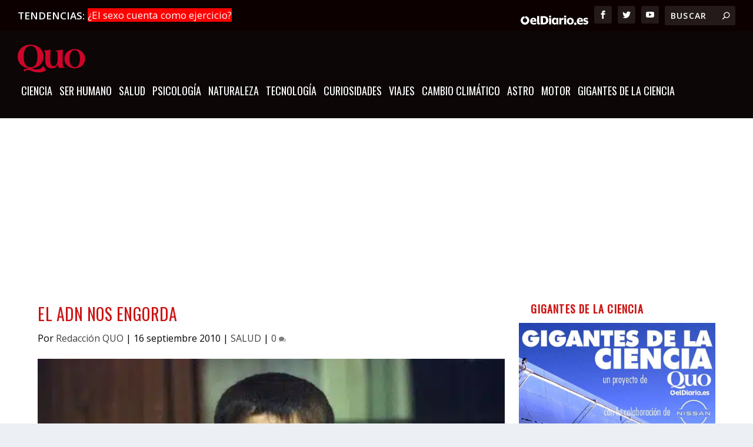

--- FILE ---
content_type: text/html
request_url: https://quo.eldiario.es/salud/a16115/el-adn-nos-engorda/
body_size: 27427
content:
<!DOCTYPE html>
<!--[if IE 6]>
<html id="ie6" lang="es" prefix="og: https://ogp.me/ns#">
<![endif]-->
<!--[if IE 7]>
<html id="ie7" lang="es" prefix="og: https://ogp.me/ns#">
<![endif]-->
<!--[if IE 8]>
<html id="ie8" lang="es" prefix="og: https://ogp.me/ns#">
<![endif]-->
<!--[if !(IE 6) | !(IE 7) | !(IE 8)  ]><!-->
<html lang="es" prefix="og: https://ogp.me/ns#">
<!--<![endif]-->

<head>

    <meta charset="UTF-8"/>
            
    <meta http-equiv="X-UA-Compatible" content="IE=edge">
    <link rel="pingback" href="https://quo.eldiario.es/xmlrpc.php"/>

        <!--[if lt IE 9]>
	<script src="https://quo.eldiario.es/wp-content/themes/Extra/scripts/ext/html5.js" type="text/javascript"></script>
	<![endif]-->

    <script type="text/javascript">
        document.documentElement.className = 'js'
    </script>

    <script>
        wpcf7.cached = 0;
    </script>
    <script type="text/javascript">window.gdprAppliesGlobally = true;
        (function () {
            function a(e) {
                if (!window.frames[e]) {
                    if (document.body && document.body.firstChild) {
                        var t = document.body;
                        var n = document.createElement("iframe");
                        n.style.display = "none";
                        n.name = e;
                        n.title = e;
                        t.insertBefore(n, t.firstChild)
                    } else {
                        setTimeout(function () {
                            a(e)
                        }, 5)
                    }
                }
            }

            function e(n, r, o, c, s) {
                function e(e, t, n, a) {
                    if (typeof n !== "function") {
                        return
                    }
                    if (!window[r]) {
                        window[r] = []
                    }
                    var i = false;
                    if (s) {
                        i = s(e, t, n)
                    }
                    if (!i) {
                        window[r].push({command: e, parameter: t, callback: n, version: a})
                    }
                }

                e.stub = true;

                function t(a) {
                    if (!window[n] || window[n].stub !== true) {
                        return
                    }
                    if (!a.data) {
                        return
                    }
                    var i = typeof a.data === "string";
                    var e;
                    try {
                        e = i ? JSON.parse(a.data) : a.data
                    } catch (t) {
                        return
                    }
                    if (e[o]) {
                        var r = e[o];
                        window[n](r.command, r.parameter, function (e, t) {
                            var n = {};
                            n[c] = {returnValue: e, success: t, callId: r.callId};
                            a.source.postMessage(i ? JSON.stringify(n) : n, "*")
                        }, r.version)
                    }
                }

                if (typeof window[n] !== "function") {
                    window[n] = e;
                    if (window.addEventListener) {
                        window.addEventListener("message", t, false)
                    } else {
                        window.attachEvent("onmessage", t)
                    }
                }
            }

            e("__tcfapi", "__tcfapiBuffer", "__tcfapiCall", "__tcfapiReturn");
            a("__tcfapiLocator");
            (function (e) {
                var t = document.createElement("script");
                t.id = "spcloader";
                t.type = "text/javascript";
                t.async = true;
                t.src = "https://sdk.privacy-center.org/" + e + "/loader.js?target=" + document.location.hostname;
                t.charset = "utf-8";
                var n = document.getElementsByTagName("script")[0];
                n.parentNode.insertBefore(t, n)
            })("62f49e32-b476-46b4-9757-407895dd174e")
        })();</script>

    <!-- <script async src="https://cdn.sibboventures.mgr.consensu.org/v2/sibbo-cmp-quo.js" charset="utf-8"></script>-->
    <script src="https://quo.eldiario.es/mobile-detect.js"></script>


    <script>
        var md = new MobileDetect(window.navigator.userAgent)

    </script>
    <script async src="https://securepubads.g.doubleclick.net/tag/js/gpt.js"></script>

    <script>
        window.googletag = window.googletag || {cmd: []};

        if (!md.mobile()) {


            googletag.cmd.push(function () {

                googletag.defineSlot('/123333327/quo.es/portada_top', [[728, 90], [980, 250], [980, 90], [970, 90]], 'div-gpt-ad-1711023267428-0').addService(googletag.pubads()); // cabecera
                googletag.defineSlot('/123333327/quo.es/portada_top2', [[728, 90], [728, 90], [728, 90], [728, 90]], 'div-gpt-ad-1711023108752-0').addService(googletag.pubads()); // debajo del slider
                googletag.defineSlot('/123333327/quo.es/portada_bottom', [[970, 250], [728, 90], [980, 250], [970, 90]], 'div-gpt-ad-1711023145573-0').addService(googletag.pubads()); // encima del pie


                // todoevo publi nueva
                googletag.defineSlot('/123333327/quo.es/portada_right1', [[300, 600], [300, 300], [300, 250]], 'div-gpt-ad-1711023154078-0').addService(googletag.pubads());
                googletag.defineSlot('/123333327/quo.es/portada_right2', [[300, 300], [300, 600], [300, 250]], 'div-gpt-ad-1711023162788-0').addService(googletag.pubads());
                googletag.defineSlot('/123333327/quo.es/portada_right3', [[300, 250], [300, 300], [300, 600]], 'div-gpt-ad-1711023171817-0').addService(googletag.pubads());
                //      googletag.defineSlot('/123333327/quo.es/portada_right4', [[300, 250], [300, 300], [300, 600]], 'div-gpt-ad-1711023179495-0').addService(googletag.pubads());


                googletag.defineSlot('/123333327/quo.es/noticia_top', [[970, 90], [728, 90], [980, 250], [980, 90]], 'div-gpt-ad-1711023983446-0').addService(googletag.pubads());
                googletag.defineSlot('/123333327/quo.es/noticia_bottom', [[970, 250], [970, 90], [728, 90], [980, 250]], 'div-gpt-ad-1711023993836-0').addService(googletag.pubads());

                googletag.defineSlot('/123333327/quo.es/noticia_right1', [[300, 300], [300, 600], [300, 250]], 'div-gpt-ad-1711024012679-0').addService(googletag.pubads());
                googletag.defineSlot('/123333327/quo.es/noticia_right2', [[300, 600], [300, 250], [300, 300]], 'div-gpt-ad-1711024026343-0').addService(googletag.pubads());
                googletag.defineSlot('/123333327/quo.es/noticia_right3', [[300, 250], [300, 600], [300, 300]], 'div-gpt-ad-1711024036841-0').addService(googletag.pubads());


                googletag.pubads().enableSingleRequest();
                googletag.enableServices();
            });

        }

        if (md.mobile()) {
            googletag.cmd.push(function () {
                anchorSlot = googletag.defineOutOfPageSlot(
                    '/123333327/m.quo.es/noticia_sticky', googletag.enums.OutOfPageFormat.BOTTOM_ANCHOR);
                if (anchorSlot) {
                    anchorSlot
                        .setTargeting('formato', 'sticky')
                        .addService(googletag.pubads());
                }



                googletag.defineSlot('/123333327/m.quo.es/portada_top', [[300, 50], [320, 100], [320, 50], [300, 100]], 'div-gpt-ad-1711024441521-0').addService(googletag.pubads());
                googletag.defineSlot('/123333327/m.quo.es/portada_sticky', [[300, 50], [320, 100], [300, 100], [320, 50]], 'div-gpt-ad-1711024452676-0').addService(googletag.pubads());
                googletag.defineSlot('/123333327/m.quo.es/portada_right1', [[300, 300], [300, 600], [300, 250]], 'div-gpt-ad-1711024460724-0').addService(googletag.pubads());
                googletag.defineSlot('/123333327/m.quo.es/portada_right2', [[300, 250], [300, 600], [300, 300]], 'div-gpt-ad-1711024468704-0').addService(googletag.pubads());
                googletag.defineSlot('/123333327/m.quo.es/portada_right3', [[300, 300], [300, 600], [300, 250]], 'div-gpt-ad-1711024476502-0').addService(googletag.pubads());


                googletag.defineSlot('/123333327/m.quo.es/noticia_top', [[300, 50], [300, 100], [320, 100], [320, 50]], 'div-gpt-ad-1711024503758-0').addService(googletag.pubads());

                googletag.defineSlot('/123333327/m.quo.es/noticia_sticky', [[300, 50], [320, 100], [320, 50], [300, 100]], 'div-gpt-ad-1711024514216-0').addService(googletag.pubads());
                googletag.defineSlot('/123333327/m.quo.es/noticia_right1', [[300, 300], [300, 600], [300, 250]], 'div-gpt-ad-1711024522756-0').addService(googletag.pubads());
                googletag.defineSlot('/123333327/m.quo.es/noticia_right3', [[300, 300], [300, 600], [300, 250]], 'div-gpt-ad-1711024541472-0').addService(googletag.pubads());


                googletag.pubads().enableSingleRequest();
                googletag.enableServices();
            });
        }

    </script>


    <script>
        var gfkS2sConf = {
            media: "QuoeldiarioWeb",
            url: "//es-config.sensic.net/s2s-web.js", // for production
            //   url:      "//es-config-preproduction.sensic.net/s2s-web.js", // for preproduction
            type: "WEB",
            logLevel: "none" //optional
        };

        (function (w, d, c, s, id, v) {
            if (d.getElementById(id)) {
                return;
            }
            console.log('gfk')
            w.gfkS2sConf = c;
            w[id] = {};
            w[id].agents = [];
            var api = ["playStreamLive", "playStreamOnDemand", "stop", "skip", "screen", "volume", "impression"];
            w.gfks = (function () {
                function f(sA, e, cb) {
                    return function () {
                        sA.p = cb();
                        sA.queue.push({f: e, a: arguments});
                    };
                }

                function s(c, pId, cb) {
                    var sA = {queue: [], config: c, cb: cb, pId: pId};
                    for (var i = 0; i < api.length; i++) {
                        var e = api[i];
                        sA[e] = f(sA, e, cb);
                    }
                    return sA;
                }

                return s;
            }());
            w[id].getAgent = function (cb, pId) {
                var a = {
                    a: new w.gfks(c, pId || "", cb || function () {
                        return 0;
                    })
                };

                function g(a, e) {
                    return function () {
                        return a.a[e].apply(a.a, arguments);
                    }
                }

                for (var i = 0; i < api.length; i++) {
                    var e = api[i];
                    a[e] = g(a, e);
                }
                w[id].agents.push(a);
                return a;
            };

            var lJS = function (eId, url) {
                var tag = d.createElement(s);
                var el = d.getElementsByTagName(s)[0];
                tag.id = eId;
                tag.async = true;
                tag.type = 'text/javascript';
                tag.src = url;
                el.parentNode.insertBefore(tag, el);
            };

            if (c.hasOwnProperty(v)) {
                lJS(id + v, c[v]);
            }
            lJS(id, c.url);
        })(window, document, gfkS2sConf, 'script', 'gfkS2s', 'visUrl');


        var agent = gfkS2s.getAgent();

        /**Please insert custom parameters (key/value) as described here: https://confluence-docu.gfk.com/display/SENSIC/Client+specific+customizations */
        var customParams = {c1: "quo.eldiario.es", c2: "salud"}

        agent.impression("default", customParams);


    </script>

    
<!-- Optimización en motores de búsqueda por Rank Math PRO -  https://rankmath.com/ -->
<title>El ADN nos engorda - Quo</title>
<link data-rocket-prefetch href="https://c.amazon-adsystem.com" rel="dns-prefetch">
<link data-rocket-prefetch href="https://sdk.mrf.io" rel="dns-prefetch">
<link data-rocket-prefetch href="https://www.google-analytics.com" rel="dns-prefetch">
<link data-rocket-prefetch href="https://www.googletagmanager.com" rel="dns-prefetch">
<link data-rocket-prefetch href="https://www.gstatic.com" rel="dns-prefetch">
<link data-rocket-prefetch href="https://s.addoor.net" rel="dns-prefetch">
<link data-rocket-prefetch href="https://pubtags.addoor.net" rel="dns-prefetch">
<link data-rocket-prefetch href="https://es-config.sensic.net" rel="dns-prefetch">
<link data-rocket-prefetch href="https://sdk.privacy-center.org" rel="dns-prefetch">
<link data-rocket-prefetch href="https://securepubads.g.doubleclick.net" rel="dns-prefetch">
<link data-rocket-prefetch href="https://fonts.googleapis.com" rel="dns-prefetch">
<link data-rocket-prefetch href="https://static.addtoany.com" rel="dns-prefetch">
<link data-rocket-prefetch href="https://www.jqueryscript.net" rel="dns-prefetch">
<link data-rocket-prefetch href="https://www.google.com" rel="dns-prefetch">
<link data-rocket-prefetch href="https://cdn.sibboventures.com" rel="dns-prefetch">
<link data-rocket-prefetch href="https://kmyrmdprynhsk9onq.ay.delivery" rel="dns-prefetch"><link rel="preload" data-rocket-preload as="image" href="https://quo.eldiario.es/wp-content/uploads/2019/10/el_adn_nos_engorda.jpg.webp" fetchpriority="high">
<meta name="description" content="Cambios químicos aumentan el riesgo"/>
<meta name="robots" content="follow, index, max-snippet:-1, max-video-preview:-1, max-image-preview:large"/>
<link rel="canonical" href="https://quo.eldiario.es/salud/a16115/el-adn-nos-engorda" />
<meta property="og:locale" content="es_ES" />
<meta property="og:type" content="article" />
<meta property="og:title" content="El ADN nos engorda" />
<meta property="og:description" content="Cambios químicos aumentan el riesgo" />
<meta property="og:url" content="https://quo.eldiario.es/salud/a16115/el-adn-nos-engorda" />
<meta property="og:site_name" content="Quo" />
<meta property="article:section" content="SALUD" />
<meta property="og:image" content="https://quo.eldiario.es/wp-content/uploads/2019/10/el_adn_nos_engorda.jpg" />
<meta property="og:image:secure_url" content="https://quo.eldiario.es/wp-content/uploads/2019/10/el_adn_nos_engorda.jpg" />
<meta property="og:image:width" content="512" />
<meta property="og:image:height" content="338" />
<meta property="og:image:alt" content="El ADN nos engorda" />
<meta property="og:image:type" content="image/jpeg" />
<meta property="article:published_time" content="2010-09-16T09:40:15+02:00" />
<meta name="twitter:card" content="summary_large_image" />
<meta name="twitter:title" content="El ADN nos engorda" />
<meta name="twitter:description" content="Cambios químicos aumentan el riesgo" />
<meta name="twitter:image" content="https://quo.eldiario.es/wp-content/uploads/2019/10/el_adn_nos_engorda.jpg" />
<script type="application/ld+json" class="rank-math-schema-pro">{"@context":"https://schema.org","@graph":[{"@type":"Organization","@id":"https://quo.eldiario.es/#organization","name":"Quo","url":"https://quo.eldiario.es","logo":{"@type":"ImageObject","@id":"https://quo.eldiario.es/#logo","url":"https://quo.eldiario.es/wp-content/uploads/2019/11/cropped-logo_quo_favicon.png","contentUrl":"https://quo.eldiario.es/wp-content/uploads/2019/11/cropped-logo_quo_favicon.png","caption":"Quo","inLanguage":"es","width":"512","height":"512"}},{"@type":"WebSite","@id":"https://quo.eldiario.es/#website","url":"https://quo.eldiario.es","name":"Quo","publisher":{"@id":"https://quo.eldiario.es/#organization"},"inLanguage":"es"},{"@type":"ImageObject","@id":"https://quo.eldiario.es/wp-content/uploads/2019/10/el_adn_nos_engorda.jpg","url":"https://quo.eldiario.es/wp-content/uploads/2019/10/el_adn_nos_engorda.jpg","width":"512","height":"338","inLanguage":"es"},{"@type":"WebPage","@id":"https://quo.eldiario.es/salud/a16115/el-adn-nos-engorda#webpage","url":"https://quo.eldiario.es/salud/a16115/el-adn-nos-engorda","name":"El ADN nos engorda - Quo","datePublished":"2010-09-16T09:40:15+02:00","dateModified":"2010-09-16T09:40:15+02:00","isPartOf":{"@id":"https://quo.eldiario.es/#website"},"primaryImageOfPage":{"@id":"https://quo.eldiario.es/wp-content/uploads/2019/10/el_adn_nos_engorda.jpg"},"inLanguage":"es"},{"@type":"Person","@id":"https://quo.eldiario.es/author/redaccion-quo","name":"Redacci\u00f3n QUO","url":"https://quo.eldiario.es/author/redaccion-quo","image":{"@type":"ImageObject","@id":"https://secure.gravatar.com/avatar/c316161204134f394b9218fbf30c6b0c94fa409501a4e5340d74cfb423bd41b8?s=96&amp;d=mm&amp;r=g","url":"https://secure.gravatar.com/avatar/c316161204134f394b9218fbf30c6b0c94fa409501a4e5340d74cfb423bd41b8?s=96&amp;d=mm&amp;r=g","caption":"Redacci\u00f3n QUO","inLanguage":"es"},"worksFor":{"@id":"https://quo.eldiario.es/#organization"}},{"@type":"NewsArticle","headline":"El ADN nos engorda - Quo","datePublished":"2010-09-16T09:40:15+02:00","dateModified":"2010-09-16T09:40:15+02:00","author":{"@id":"https://quo.eldiario.es/author/redaccion-quo","name":"Redacci\u00f3n QUO"},"publisher":{"@id":"https://quo.eldiario.es/#organization"},"description":"Cambios qu\u00edmicos aumentan el riesgo","copyrightYear":"2010","copyrightHolder":{"@id":"https://quo.eldiario.es/#organization"},"name":"El ADN nos engorda - Quo","@id":"https://quo.eldiario.es/salud/a16115/el-adn-nos-engorda#richSnippet","isPartOf":{"@id":"https://quo.eldiario.es/salud/a16115/el-adn-nos-engorda#webpage"},"image":{"@id":"https://quo.eldiario.es/wp-content/uploads/2019/10/el_adn_nos_engorda.jpg"},"inLanguage":"es","mainEntityOfPage":{"@id":"https://quo.eldiario.es/salud/a16115/el-adn-nos-engorda#webpage"}}]}</script>
<!-- /Plugin Rank Math WordPress SEO -->

<link rel='dns-prefetch' href='//static.addtoany.com' />
<link rel='dns-prefetch' href='//fonts.googleapis.com' />
<link rel="alternate" type="application/rss+xml" title="Quo &raquo; Feed" href="https://quo.eldiario.es/feed" />
<meta content="Quo v.1.0.0" name="generator"/><link rel='stylesheet' id='wp-block-library-css' href='https://quo.eldiario.es/wp-includes/css/dist/block-library/style.min.css?ver=eaf3ce26be83068d1a82cdaeb2e62375' type='text/css' media='all' />
<style id='wp-block-library-theme-inline-css' type='text/css'>
.wp-block-audio :where(figcaption){color:#555;font-size:13px;text-align:center}.is-dark-theme .wp-block-audio :where(figcaption){color:#ffffffa6}.wp-block-audio{margin:0 0 1em}.wp-block-code{border:1px solid #ccc;border-radius:4px;font-family:Menlo,Consolas,monaco,monospace;padding:.8em 1em}.wp-block-embed :where(figcaption){color:#555;font-size:13px;text-align:center}.is-dark-theme .wp-block-embed :where(figcaption){color:#ffffffa6}.wp-block-embed{margin:0 0 1em}.blocks-gallery-caption{color:#555;font-size:13px;text-align:center}.is-dark-theme .blocks-gallery-caption{color:#ffffffa6}:root :where(.wp-block-image figcaption){color:#555;font-size:13px;text-align:center}.is-dark-theme :root :where(.wp-block-image figcaption){color:#ffffffa6}.wp-block-image{margin:0 0 1em}.wp-block-pullquote{border-bottom:4px solid;border-top:4px solid;color:currentColor;margin-bottom:1.75em}.wp-block-pullquote cite,.wp-block-pullquote footer,.wp-block-pullquote__citation{color:currentColor;font-size:.8125em;font-style:normal;text-transform:uppercase}.wp-block-quote{border-left:.25em solid;margin:0 0 1.75em;padding-left:1em}.wp-block-quote cite,.wp-block-quote footer{color:currentColor;font-size:.8125em;font-style:normal;position:relative}.wp-block-quote:where(.has-text-align-right){border-left:none;border-right:.25em solid;padding-left:0;padding-right:1em}.wp-block-quote:where(.has-text-align-center){border:none;padding-left:0}.wp-block-quote.is-large,.wp-block-quote.is-style-large,.wp-block-quote:where(.is-style-plain){border:none}.wp-block-search .wp-block-search__label{font-weight:700}.wp-block-search__button{border:1px solid #ccc;padding:.375em .625em}:where(.wp-block-group.has-background){padding:1.25em 2.375em}.wp-block-separator.has-css-opacity{opacity:.4}.wp-block-separator{border:none;border-bottom:2px solid;margin-left:auto;margin-right:auto}.wp-block-separator.has-alpha-channel-opacity{opacity:1}.wp-block-separator:not(.is-style-wide):not(.is-style-dots){width:100px}.wp-block-separator.has-background:not(.is-style-dots){border-bottom:none;height:1px}.wp-block-separator.has-background:not(.is-style-wide):not(.is-style-dots){height:2px}.wp-block-table{margin:0 0 1em}.wp-block-table td,.wp-block-table th{word-break:normal}.wp-block-table :where(figcaption){color:#555;font-size:13px;text-align:center}.is-dark-theme .wp-block-table :where(figcaption){color:#ffffffa6}.wp-block-video :where(figcaption){color:#555;font-size:13px;text-align:center}.is-dark-theme .wp-block-video :where(figcaption){color:#ffffffa6}.wp-block-video{margin:0 0 1em}:root :where(.wp-block-template-part.has-background){margin-bottom:0;margin-top:0;padding:1.25em 2.375em}
</style>
<style id='global-styles-inline-css' type='text/css'>
:root{--wp--preset--aspect-ratio--square: 1;--wp--preset--aspect-ratio--4-3: 4/3;--wp--preset--aspect-ratio--3-4: 3/4;--wp--preset--aspect-ratio--3-2: 3/2;--wp--preset--aspect-ratio--2-3: 2/3;--wp--preset--aspect-ratio--16-9: 16/9;--wp--preset--aspect-ratio--9-16: 9/16;--wp--preset--color--black: #000000;--wp--preset--color--cyan-bluish-gray: #abb8c3;--wp--preset--color--white: #ffffff;--wp--preset--color--pale-pink: #f78da7;--wp--preset--color--vivid-red: #cf2e2e;--wp--preset--color--luminous-vivid-orange: #ff6900;--wp--preset--color--luminous-vivid-amber: #fcb900;--wp--preset--color--light-green-cyan: #7bdcb5;--wp--preset--color--vivid-green-cyan: #00d084;--wp--preset--color--pale-cyan-blue: #8ed1fc;--wp--preset--color--vivid-cyan-blue: #0693e3;--wp--preset--color--vivid-purple: #9b51e0;--wp--preset--gradient--vivid-cyan-blue-to-vivid-purple: linear-gradient(135deg,rgba(6,147,227,1) 0%,rgb(155,81,224) 100%);--wp--preset--gradient--light-green-cyan-to-vivid-green-cyan: linear-gradient(135deg,rgb(122,220,180) 0%,rgb(0,208,130) 100%);--wp--preset--gradient--luminous-vivid-amber-to-luminous-vivid-orange: linear-gradient(135deg,rgba(252,185,0,1) 0%,rgba(255,105,0,1) 100%);--wp--preset--gradient--luminous-vivid-orange-to-vivid-red: linear-gradient(135deg,rgba(255,105,0,1) 0%,rgb(207,46,46) 100%);--wp--preset--gradient--very-light-gray-to-cyan-bluish-gray: linear-gradient(135deg,rgb(238,238,238) 0%,rgb(169,184,195) 100%);--wp--preset--gradient--cool-to-warm-spectrum: linear-gradient(135deg,rgb(74,234,220) 0%,rgb(151,120,209) 20%,rgb(207,42,186) 40%,rgb(238,44,130) 60%,rgb(251,105,98) 80%,rgb(254,248,76) 100%);--wp--preset--gradient--blush-light-purple: linear-gradient(135deg,rgb(255,206,236) 0%,rgb(152,150,240) 100%);--wp--preset--gradient--blush-bordeaux: linear-gradient(135deg,rgb(254,205,165) 0%,rgb(254,45,45) 50%,rgb(107,0,62) 100%);--wp--preset--gradient--luminous-dusk: linear-gradient(135deg,rgb(255,203,112) 0%,rgb(199,81,192) 50%,rgb(65,88,208) 100%);--wp--preset--gradient--pale-ocean: linear-gradient(135deg,rgb(255,245,203) 0%,rgb(182,227,212) 50%,rgb(51,167,181) 100%);--wp--preset--gradient--electric-grass: linear-gradient(135deg,rgb(202,248,128) 0%,rgb(113,206,126) 100%);--wp--preset--gradient--midnight: linear-gradient(135deg,rgb(2,3,129) 0%,rgb(40,116,252) 100%);--wp--preset--font-size--small: 13px;--wp--preset--font-size--medium: 20px;--wp--preset--font-size--large: 36px;--wp--preset--font-size--x-large: 42px;--wp--preset--spacing--20: 0.44rem;--wp--preset--spacing--30: 0.67rem;--wp--preset--spacing--40: 1rem;--wp--preset--spacing--50: 1.5rem;--wp--preset--spacing--60: 2.25rem;--wp--preset--spacing--70: 3.38rem;--wp--preset--spacing--80: 5.06rem;--wp--preset--shadow--natural: 6px 6px 9px rgba(0, 0, 0, 0.2);--wp--preset--shadow--deep: 12px 12px 50px rgba(0, 0, 0, 0.4);--wp--preset--shadow--sharp: 6px 6px 0px rgba(0, 0, 0, 0.2);--wp--preset--shadow--outlined: 6px 6px 0px -3px rgba(255, 255, 255, 1), 6px 6px rgba(0, 0, 0, 1);--wp--preset--shadow--crisp: 6px 6px 0px rgba(0, 0, 0, 1);}:root { --wp--style--global--content-size: 856px;--wp--style--global--wide-size: 1280px; }:where(body) { margin: 0; }.wp-site-blocks > .alignleft { float: left; margin-right: 2em; }.wp-site-blocks > .alignright { float: right; margin-left: 2em; }.wp-site-blocks > .aligncenter { justify-content: center; margin-left: auto; margin-right: auto; }:where(.is-layout-flex){gap: 0.5em;}:where(.is-layout-grid){gap: 0.5em;}.is-layout-flow > .alignleft{float: left;margin-inline-start: 0;margin-inline-end: 2em;}.is-layout-flow > .alignright{float: right;margin-inline-start: 2em;margin-inline-end: 0;}.is-layout-flow > .aligncenter{margin-left: auto !important;margin-right: auto !important;}.is-layout-constrained > .alignleft{float: left;margin-inline-start: 0;margin-inline-end: 2em;}.is-layout-constrained > .alignright{float: right;margin-inline-start: 2em;margin-inline-end: 0;}.is-layout-constrained > .aligncenter{margin-left: auto !important;margin-right: auto !important;}.is-layout-constrained > :where(:not(.alignleft):not(.alignright):not(.alignfull)){max-width: var(--wp--style--global--content-size);margin-left: auto !important;margin-right: auto !important;}.is-layout-constrained > .alignwide{max-width: var(--wp--style--global--wide-size);}body .is-layout-flex{display: flex;}.is-layout-flex{flex-wrap: wrap;align-items: center;}.is-layout-flex > :is(*, div){margin: 0;}body .is-layout-grid{display: grid;}.is-layout-grid > :is(*, div){margin: 0;}body{padding-top: 0px;padding-right: 0px;padding-bottom: 0px;padding-left: 0px;}:root :where(.wp-element-button, .wp-block-button__link){background-color: #32373c;border-width: 0;color: #fff;font-family: inherit;font-size: inherit;line-height: inherit;padding: calc(0.667em + 2px) calc(1.333em + 2px);text-decoration: none;}.has-black-color{color: var(--wp--preset--color--black) !important;}.has-cyan-bluish-gray-color{color: var(--wp--preset--color--cyan-bluish-gray) !important;}.has-white-color{color: var(--wp--preset--color--white) !important;}.has-pale-pink-color{color: var(--wp--preset--color--pale-pink) !important;}.has-vivid-red-color{color: var(--wp--preset--color--vivid-red) !important;}.has-luminous-vivid-orange-color{color: var(--wp--preset--color--luminous-vivid-orange) !important;}.has-luminous-vivid-amber-color{color: var(--wp--preset--color--luminous-vivid-amber) !important;}.has-light-green-cyan-color{color: var(--wp--preset--color--light-green-cyan) !important;}.has-vivid-green-cyan-color{color: var(--wp--preset--color--vivid-green-cyan) !important;}.has-pale-cyan-blue-color{color: var(--wp--preset--color--pale-cyan-blue) !important;}.has-vivid-cyan-blue-color{color: var(--wp--preset--color--vivid-cyan-blue) !important;}.has-vivid-purple-color{color: var(--wp--preset--color--vivid-purple) !important;}.has-black-background-color{background-color: var(--wp--preset--color--black) !important;}.has-cyan-bluish-gray-background-color{background-color: var(--wp--preset--color--cyan-bluish-gray) !important;}.has-white-background-color{background-color: var(--wp--preset--color--white) !important;}.has-pale-pink-background-color{background-color: var(--wp--preset--color--pale-pink) !important;}.has-vivid-red-background-color{background-color: var(--wp--preset--color--vivid-red) !important;}.has-luminous-vivid-orange-background-color{background-color: var(--wp--preset--color--luminous-vivid-orange) !important;}.has-luminous-vivid-amber-background-color{background-color: var(--wp--preset--color--luminous-vivid-amber) !important;}.has-light-green-cyan-background-color{background-color: var(--wp--preset--color--light-green-cyan) !important;}.has-vivid-green-cyan-background-color{background-color: var(--wp--preset--color--vivid-green-cyan) !important;}.has-pale-cyan-blue-background-color{background-color: var(--wp--preset--color--pale-cyan-blue) !important;}.has-vivid-cyan-blue-background-color{background-color: var(--wp--preset--color--vivid-cyan-blue) !important;}.has-vivid-purple-background-color{background-color: var(--wp--preset--color--vivid-purple) !important;}.has-black-border-color{border-color: var(--wp--preset--color--black) !important;}.has-cyan-bluish-gray-border-color{border-color: var(--wp--preset--color--cyan-bluish-gray) !important;}.has-white-border-color{border-color: var(--wp--preset--color--white) !important;}.has-pale-pink-border-color{border-color: var(--wp--preset--color--pale-pink) !important;}.has-vivid-red-border-color{border-color: var(--wp--preset--color--vivid-red) !important;}.has-luminous-vivid-orange-border-color{border-color: var(--wp--preset--color--luminous-vivid-orange) !important;}.has-luminous-vivid-amber-border-color{border-color: var(--wp--preset--color--luminous-vivid-amber) !important;}.has-light-green-cyan-border-color{border-color: var(--wp--preset--color--light-green-cyan) !important;}.has-vivid-green-cyan-border-color{border-color: var(--wp--preset--color--vivid-green-cyan) !important;}.has-pale-cyan-blue-border-color{border-color: var(--wp--preset--color--pale-cyan-blue) !important;}.has-vivid-cyan-blue-border-color{border-color: var(--wp--preset--color--vivid-cyan-blue) !important;}.has-vivid-purple-border-color{border-color: var(--wp--preset--color--vivid-purple) !important;}.has-vivid-cyan-blue-to-vivid-purple-gradient-background{background: var(--wp--preset--gradient--vivid-cyan-blue-to-vivid-purple) !important;}.has-light-green-cyan-to-vivid-green-cyan-gradient-background{background: var(--wp--preset--gradient--light-green-cyan-to-vivid-green-cyan) !important;}.has-luminous-vivid-amber-to-luminous-vivid-orange-gradient-background{background: var(--wp--preset--gradient--luminous-vivid-amber-to-luminous-vivid-orange) !important;}.has-luminous-vivid-orange-to-vivid-red-gradient-background{background: var(--wp--preset--gradient--luminous-vivid-orange-to-vivid-red) !important;}.has-very-light-gray-to-cyan-bluish-gray-gradient-background{background: var(--wp--preset--gradient--very-light-gray-to-cyan-bluish-gray) !important;}.has-cool-to-warm-spectrum-gradient-background{background: var(--wp--preset--gradient--cool-to-warm-spectrum) !important;}.has-blush-light-purple-gradient-background{background: var(--wp--preset--gradient--blush-light-purple) !important;}.has-blush-bordeaux-gradient-background{background: var(--wp--preset--gradient--blush-bordeaux) !important;}.has-luminous-dusk-gradient-background{background: var(--wp--preset--gradient--luminous-dusk) !important;}.has-pale-ocean-gradient-background{background: var(--wp--preset--gradient--pale-ocean) !important;}.has-electric-grass-gradient-background{background: var(--wp--preset--gradient--electric-grass) !important;}.has-midnight-gradient-background{background: var(--wp--preset--gradient--midnight) !important;}.has-small-font-size{font-size: var(--wp--preset--font-size--small) !important;}.has-medium-font-size{font-size: var(--wp--preset--font-size--medium) !important;}.has-large-font-size{font-size: var(--wp--preset--font-size--large) !important;}.has-x-large-font-size{font-size: var(--wp--preset--font-size--x-large) !important;}
:where(.wp-block-post-template.is-layout-flex){gap: 1.25em;}:where(.wp-block-post-template.is-layout-grid){gap: 1.25em;}
:where(.wp-block-columns.is-layout-flex){gap: 2em;}:where(.wp-block-columns.is-layout-grid){gap: 2em;}
:root :where(.wp-block-pullquote){font-size: 1.5em;line-height: 1.6;}
</style>
<link rel='stylesheet' id='ajax-load-more-css' href='https://quo.eldiario.es/wp-content/plugins/ajax-load-more/build/frontend/ajax-load-more.min.css?ver=7.8.1' type='text/css' media='all' />
<link data-minify="1" rel='stylesheet' id='email-before-download-css' href='https://quo.eldiario.es/wp-content/cache/min/1/wp-content/plugins/email-before-download/public/css/email-before-download-public.css?ver=1767008591' type='text/css' media='all' />
<link rel='stylesheet' id='extra-fonts-css' href='https://fonts.googleapis.com/css?family=Open+Sans:300italic,400italic,600italic,700italic,800italic,400,300,600,700,800&#038;subset=latin,latin-ext' type='text/css' media='all' />
<link rel='stylesheet' id='Divi-Blog-Extras-styles-css' href='https://quo.eldiario.es/wp-content/plugins/Divi-Blog-Extras/styles/style.min.css?ver=2.7.0' type='text/css' media='all' />
<link rel='stylesheet' id='addtoany-css' href='https://quo.eldiario.es/wp-content/plugins/add-to-any/addtoany.min.css?ver=1.16' type='text/css' media='all' />
<link data-minify="1" rel='stylesheet' id='extra-style-parent-css' href='https://quo.eldiario.es/wp-content/cache/min/1/wp-content/themes/Extra/style-static.min.css?ver=1767008591' type='text/css' media='all' />
<link data-minify="1" rel='stylesheet' id='extra-style-css' href='https://quo.eldiario.es/wp-content/cache/min/1/wp-content/themes/quo/style.css?ver=1767008591' type='text/css' media='all' />
<script type="text/javascript" id="addtoany-core-js-before">
/* <![CDATA[ */
window.a2a_config=window.a2a_config||{};a2a_config.callbacks=[];a2a_config.overlays=[];a2a_config.templates={};a2a_localize = {
	Share: "Compartir",
	Save: "Guardar",
	Subscribe: "Suscribir",
	Email: "Correo electrónico",
	Bookmark: "Marcador",
	ShowAll: "Mostrar todo",
	ShowLess: "Mostrar menos",
	FindServices: "Encontrar servicio(s)",
	FindAnyServiceToAddTo: "Encuentra al instante cualquier servicio para añadir a",
	PoweredBy: "Funciona con",
	ShareViaEmail: "Compartir por correo electrónico",
	SubscribeViaEmail: "Suscribirse a través de correo electrónico",
	BookmarkInYourBrowser: "Añadir a marcadores de tu navegador",
	BookmarkInstructions: "Presiona «Ctrl+D» o «\u2318+D» para añadir esta página a marcadores",
	AddToYourFavorites: "Añadir a tus favoritos",
	SendFromWebOrProgram: "Enviar desde cualquier dirección o programa de correo electrónico ",
	EmailProgram: "Programa de correo electrónico",
	More: "Más&#8230;",
	ThanksForSharing: "¡Gracias por compartir!",
	ThanksForFollowing: "¡Gracias por seguirnos!"
};
/* ]]> */
</script>
<script type="text/javascript" defer src="https://static.addtoany.com/menu/page.js" id="addtoany-core-js"></script>
<script type="text/javascript" src="https://quo.eldiario.es/wp-includes/js/jquery/jquery.min.js?ver=3.7.1" id="jquery-core-js"></script>
<script type="text/javascript" src="https://quo.eldiario.es/wp-includes/js/jquery/jquery-migrate.min.js?ver=3.4.1" id="jquery-migrate-js"></script>
<script type="text/javascript" defer src="https://quo.eldiario.es/wp-content/plugins/add-to-any/addtoany.min.js?ver=1.1" id="addtoany-jquery-js"></script>
<link rel="https://api.w.org/" href="https://quo.eldiario.es/wp-json/" /><link rel="alternate" title="JSON" type="application/json" href="https://quo.eldiario.es/wp-json/wp/v2/posts/16766" /><link rel="EditURI" type="application/rsd+xml" title="RSD" href="https://quo.eldiario.es/xmlrpc.php?rsd" />
<link rel='shortlink' href='https://quo.eldiario.es/?p=16766' />
<link rel="alternate" title="oEmbed (JSON)" type="application/json+oembed" href="https://quo.eldiario.es/wp-json/oembed/1.0/embed?url=https%3A%2F%2Fquo.eldiario.es%2Fsalud%2Fa16115%2Fel-adn-nos-engorda" />
<link rel="alternate" title="oEmbed (XML)" type="text/xml+oembed" href="https://quo.eldiario.es/wp-json/oembed/1.0/embed?url=https%3A%2F%2Fquo.eldiario.es%2Fsalud%2Fa16115%2Fel-adn-nos-engorda&#038;format=xml" />
<meta name="viewport" content="width=device-width, initial-scale=1.0, maximum-scale=1.0, user-scalable=1" /><link rel="icon" href="https://quo.eldiario.es/wp-content/uploads/2019/11/cropped-logo_quo_favicon.png" sizes="32x32" />
<link rel="icon" href="https://quo.eldiario.es/wp-content/uploads/2019/11/cropped-logo_quo_favicon.png" sizes="192x192" />
<link rel="apple-touch-icon" href="https://quo.eldiario.es/wp-content/uploads/2019/11/cropped-logo_quo_favicon.png" />
<meta name="msapplication-TileImage" content="https://quo.eldiario.es/wp-content/uploads/2019/11/cropped-logo_quo_favicon.png" />
<link rel="stylesheet" id="et-extra-customizer-global-cached-inline-styles" href="https://quo.eldiario.es/wp-content/et-cache/global/et-extra-customizer-global.min.css?ver=1769020487" />
    <style>
        /* define size for the in-article ad taking into account the top performing banners */
        .google-auto-placed, .adsbygoogle {
            width: 100% !important;
            max-width: 980px !important;
            height: auto !important;
            text-align: center !important;
            margin: 0 auto !important;
            display: inline-block !important;
        }

        .evoratec {
            display: inline-block !important;
        }
    </style>


    <!-- Google Tag Manager -->
    <script>(function (w, d, s, l, i) {
            w[l] = w[l] || []
            w[l].push({
                'gtm.start':
                    new Date().getTime(), event: 'gtm.js'
            })
            var f = d.getElementsByTagName(s)[0],
                j = d.createElement(s), dl = l != 'dataLayer' ? '&l=' + l : ''
            j.async = true
            j.src =
                'https://www.googletagmanager.com/gtm.js?id=' + i + dl
            f.parentNode.insertBefore(j, f)
        })(window, document, 'script', 'dataLayer', 'GTM-MG4ZZV5')</script>
    <!-- End Google Tag Manager -->


    <script>
        const getVisitorCountry = () => {
            return new Promise((resolve, reject) => {
                window
                    .fetch('https://ip2c.org/self')
                    .then((response) => response.text())
                    .then((data) => {
                        const [status, country, country_iso] = String(data).split(';')
                        if (status !== '1') {
                            throw new Error('Unable to fetch country')
                        }
                        resolve(country_iso)
                    })
                    .catch(() => {
                        resolve('ESP')
                    })
            })
        }


    </script>

    <style>


    </style>

    <!-- End GPT Tag -->

            <script async
                src="https://www.jqueryscript.net/demo/Lightweight-jQuery-Collapse-Control-Plugin-Collapsable/dist/jquery.collapsable.js"></script>

    
<style id="rocket-lazyrender-inline-css">[data-wpr-lazyrender] {content-visibility: auto;}</style><meta name="generator" content="WP Rocket 3.20.3" data-wpr-features="wpr_preconnect_external_domains wpr_automatic_lazy_rendering wpr_oci wpr_minify_css wpr_desktop" /></head>

<body class="wp-singular post-template-default single single-post postid-16766 single-format-standard wp-theme-Extra wp-child-theme-quo et_extra et_fullwidth_nav et_fullwidth_secondary_nav et_fixed_nav et_pb_gutters3 et_primary_nav_dropdown_animation_Default et_secondary_nav_dropdown_animation_Default with_sidebar with_sidebar_right et_includes_sidebar et-db el-divi-blog-extras-archive-template">

<!-- Google Tag Manager (noscript) -->
<noscript>
    <iframe src="https://www.googletagmanager.com/ns.html?id=GTM-MG4ZZV5"
            height="0" width="0" style="display:none;visibility:hidden"></iframe>
</noscript>
<!-- End Google Tag Manager (noscript) -->
<div  id="page-container" class="page-container">
        <!-- Header -->
    <header  class="header left-right">
                    <!-- #top-header -->
            <div  id="top-header" style="">
                <div  class="container">

                    <!-- Secondary Nav -->
                                            <div id="et-secondary-nav"
                             class="et-trending">
                            
                                <!-- ET Trending -->
                                <div id="et-trending">


                                    <!-- ET Trending Label -->
                                    <span id="et-trending-label">
                                        TENDENCIAS:                                    </span>

                                    <!-- ET Trending Post Loop -->
                                    <div id='et-trending-container'>
                                                                                                                                    <div id="et-trending-post-4197"
                                                     class="et-trending-post et-trending-latest">
                                                    <a style="background:red;color: white;" href="https://quo.eldiario.es/uncategorized/q1912925589/el-sexo-cuenta-como-ejercicio">¿El sexo cuenta como ejercicio?</a>
                                                </div>
                                                                                                <div id="et-trending-post-7560"
                                                     class="et-trending-post">
                                                    <a style="background:red;color: white;" href="https://quo.eldiario.es/ciencia/a27703338/antartida-reptil-gigante">Descubren en la Ant&aacute;rtida un reptil gigante</a>
                                                </div>
                                                                                                <div id="et-trending-post-7562"
                                                     class="et-trending-post">
                                                    <a style="background:red;color: white;" href="https://quo.eldiario.es/ciencia/a26232311/primer-cancer-historia">El primer caso de c&aacute;ncer en la historia</a>
                                                </div>
                                                                                                                            </div>
                                </div>
                                <ul id="et-secondary-menu" class="nav"><li id="menu-item-74042" class="menu__logo menu-item menu-item-type-post_type menu-item-object-page menu-item-74042"><a href="https://quo.eldiario.es/contacto">Contacto</a></li>
</ul>
                                                    </div>
                    
                    <!-- #et-info -->
                    <div id="et-info">
                        <style>
                            .home__logo {
                                width: 115px;
                                padding-top: 6px;
                                display: flex;
                            }

                            @media screen and (max-width: 767px) {
                                .home__logo a {
                                    padding: 0 !important;
                                    margin-right: 10px;
                                }
                            }
                        </style>
                        <div class="home__logo"
                            <a href="https://www.eldiario.es" target="_blank" rel="noopener">
                                <img src="/wp-content/uploads/2022/01/LogoBlanco.svg"
                                     alt="eldiario"
                                     style="height: auto;">
                            </a>

                        </div>
                        
                            <!-- .et-extra-social-icons -->
                            <ul class="et-extra-social-icons"
                                style="">
                                                                                                                                                                                                                    <li class="et-extra-social-icon facebook">
                                            <a href="https://www.facebook.com/QuoRevista/"
                                               class="et-extra-icon et-extra-icon-background-hover et-extra-icon-facebook"></a>
                                        </li>
                                                                                                                                                                                                                        <li class="et-extra-social-icon twitter">
                                            <a href="https://twitter.com/quorevista"
                                               class="et-extra-icon et-extra-icon-background-hover et-extra-icon-twitter"></a>
                                        </li>
                                                                                                                                                                                                                                                                                                                                                                                                                                                                                                                                                                                                                                                                                                                                                                                                                                                                                                                                                                                                                                                                                                                                                                                                                                                                                                                                                                                                                                                                                                                                                                                                                                                                                                                                                                                                                                                                                                                                                                                                                                                                                                                    <li class="et-extra-social-icon youtube">
                                            <a href="https://www.youtube.com/channel/UCwFUxK5812WspgTI7h_qpKw/"
                                               class="et-extra-icon et-extra-icon-background-hover et-extra-icon-youtube"></a>
                                        </li>
                                                                                                                                                                                                                                                                                                                                                                                                                                                                                                                                                                                                                                                                                                                                                                                                                            </ul>
                        
                        <!-- .et-top-search -->
                                                    <div class="et-top-search"
                                 style="">
                                <form role="search" class="et-search-form" method="get" action="https://quo.eldiario.es/">
			<input type="search" class="et-search-field" placeholder="Buscar" value="" name="s" title="Buscar:" />
			<button class="et-search-submit"></button>
		</form>                            </div>
                        
                        <!-- cart -->
                                            </div>
                </div><!-- /.container -->
            </div><!-- /#top-header -->

        
        <!-- Main Header -->
        <div  id="main-header-wrapper">
            <div id="main-header" data-fixed-height="60">
                <div  class="container">
                    <!-- ET Ad -->
                    
                                                <style>
                                .home__logo-quo {
                                    display: flex ;
                                    flex-direction: column;
                                    h1 {
                                        font-size: 18px;
                                        color: white ;
                                        font-weight: 400;
                                    }
                                    .logo {
                                        margin: 0 !important ;
                                        margin-bottom: 16px !important;
                                    }
                                }
                            </style>
                        <div class="home__logo-quo">
                          <!--  <h1>QUO. La revista para mentes inquietas</h1>-->
                            <a class="logo" href="https://quo.eldiario.es/"
                               data-fixed-height="51">
                                <img src="https://quo.eldiario.es/wp-content/uploads/2019/11/logo-quo-1.svg"
                                     alt="Quo" id="logo"/>
                            </a>

                        </div>
                        
                    <!-- ET Navigation -->
                    <div id="et-navigation" class="">
                        <ul id="et-menu" class="nav"><li id="menu-item-7075" class="menu-item menu-item-type-taxonomy menu-item-object-category menu-item-7075"><a href="https://quo.eldiario.es/ciencia">CIENCIA</a></li>
<li id="menu-item-50002" class="menu-item menu-item-type-taxonomy menu-item-object-category menu-item-50002"><a href="https://quo.eldiario.es/ser-humano">SER HUMANO</a></li>
<li id="menu-item-50004" class="menu-item menu-item-type-taxonomy menu-item-object-category current-post-ancestor current-menu-parent current-post-parent menu-item-50004"><a href="https://quo.eldiario.es/salud">SALUD</a></li>
<li id="menu-item-79699" class="menu-item menu-item-type-taxonomy menu-item-object-category menu-item-79699"><a href="https://quo.eldiario.es/psicologia">Psicología</a></li>
<li id="menu-item-50005" class="menu-item menu-item-type-taxonomy menu-item-object-category menu-item-50005"><a href="https://quo.eldiario.es/naturaleza">NATURALEZA</a></li>
<li id="menu-item-50006" class="menu-item menu-item-type-taxonomy menu-item-object-category menu-item-50006"><a href="https://quo.eldiario.es/tecnologia">TECNOLOGÍA</a></li>
<li id="menu-item-65269" class="menu-item menu-item-type-taxonomy menu-item-object-category menu-item-65269"><a href="https://quo.eldiario.es/curiosidades">CURIOSIDADES</a></li>
<li id="menu-item-65268" class="menu-item menu-item-type-taxonomy menu-item-object-category menu-item-65268"><a href="https://quo.eldiario.es/ciencia/viajes">Viajes</a></li>
<li id="menu-item-65270" class="menu-item menu-item-type-taxonomy menu-item-object-category menu-item-65270"><a href="https://quo.eldiario.es/naturaleza/cambio-climatico">Cambio climático</a></li>
<li id="menu-item-65272" class="menu-item menu-item-type-taxonomy menu-item-object-category menu-item-65272"><a href="https://quo.eldiario.es/ciencia/astro">Astro</a></li>
<li id="menu-item-74419" class="menu-item menu-item-type-taxonomy menu-item-object-category menu-item-74419"><a href="https://quo.eldiario.es/motor">Motor</a></li>
<li id="menu-item-79663" class="menu-item menu-item-type-taxonomy menu-item-object-category menu-item-79663"><a href="https://quo.eldiario.es/gigantes">GIGANTES DE LA CIENCIA</a></li>
</ul>                        <div id="et-mobile-navigation">
			<span class="show-menu">
				<div class="show-menu-button">
					<span></span>
					<span></span>
					<span></span>
				</div>
				<p>Seleccionar página</p>
			</span>
			<nav>
			</nav>
		</div> <!-- /#et-mobile-navigation -->                    </div><!-- /#et-navigation -->
                </div><!-- /.container -->
            </div><!-- /#main-header -->
        </div><!-- /#main-header-wrapper -->

    </header>

        <!-- AMP AdSlot 1 for Ad Unit 'quo/home' ### Size: 320x100 -->

    <!-- End -->
    

    
                
        
            <div  class="container" style="width:100%">
                <div  class="div-imagen_top">
                </div>
            </div>
            <div  class="banner__publicidad">
                <div  id="div-gpt-ad-1711023983446-0">

                </div>
            </div>
            <!--
                        <div  class="banner__publicidad">
                            <div id='div-gpt-ad-1711024503758-0'>

                            </div>
                        </div>-->
                        <!--<script>
                                              getVisitorCountry().then((country) => {

                                                  if (['ECU'].indexOf(country) !== -1) {
                                                      jQuery('.div-imagen_top').html('<a class="enlace__valencia-ia" href="https://www.universidadviu.com/ec/maestria-universitaria-en-astronomia-astrofisica?utm_source=diana&utm_medium=display&utm_campaign=VIU-DCM-Ecuador_quo.eldiario_diana_dis-awa_prg_ct_est-1_und_ec_es_und_202202&utm_content=PR0001M0535&c=PR0001M0535"><img src="https://quo.eldiario.es/banner-ecuador-maestria.jpg"/></a>')
                                                  } else {
                                                  console.log('publi')
                                                 // googletag.cmd.push(function () { googletag.display('div-portada_top') })
                                                }
                                                  if (['ESP'].indexOf(country) !== -1) {
                                                      jQuery('.div-imagen_top').html('<a class="enlace__valencia-ia" href="https://www.universidadviu.com/es/master-astronomia-astrofisica?utm_source=diana&utm_medium=display&utm_campaign=VIU-DCM-Espa%C3%B1a_quo.eldiario_diana_dis-awa_prg_ct_est-1_und_es_es_und_202202&utm_content=PR0001M0535&c=PR0001M0535"><img src="https://quo.eldiario.es/banner-espana-master.jpg"/></a>')
                                                  }
                                              })

                                        </script>-->

        
        <!-- End AdSlot 6 -->
        <!-- End AdSlot 2 -->

        <!-- End: GPT -->

    
    <style>

        .banner__publicidad {
            min-height: 60px;
            padding: 16px 0;
            display: flex !important;
            justify-content: center;
            height: 280px !important ;

        }
        @media screen and (max-width:768px) {
            .banner__publicidad {
                height: auto !important;
                min-height: 0px;

            }
        }
    </style>

    

    
    





    <style>
        #content-area {
            display: block;
        }

        .et_pb_extra_column_main {
            float: left;
        }

    </style>

    <main  id="main-content">
    <div class="container">
        <style>
            @media screen and (min-width: 768px) {
                #div-gpt-ad-1711024503758-0 {
                    display: none !important;
                }
            }
            @media screen and (max-width: 767px) {
                #div-gpt-ad-1711024503758-0 {
                    height: 100px;
                    display: flex;
                    justify-content: center;
                }
            }

            @media screen and (min-width: 768px) {
                #div-gpt-ad-1711024476502-0 {
                    display: none !important;
                }
            }
            @media screen and (max-width: 767px) {
                #div-gpt-ad-1711024476502-0 {
                    height: auto;
                    display: flex;
                    justify-content: center;
                    margin-bottom: 16px;
                }
            }


        </style>



        <div id="content-area" class="clearfix">




            <div id="div-gpt-ad-1711024503758-0"></div>
            <div class="et_pb_extra_column_main">
                
                        <div id="post-wrapper">
                            
                                                        <div id="quo-ad-head-16766" class="quo__ad"></div>


                            <style>
                                .entry-title {
                                    display: flex;
                                    flex-direction: column;
                                }

                                .ante__titulo {
                                    color: gray;
                                }
                            </style>

                            <style>
                                .breadcrumbs {
                                    margin-bottom: 15px;
                                    color: #cc1515;
                                    font-size: 14px;
                                }
                            </style>


                            


                            

                            

                            <div id="post-16766" class="module single-post-module post-16766 post type-post status-publish format-standard has-post-thumbnail hentry category-salud et-has-post-format-content et_post_format-et-post-format-standard">
                                                                    <div class="post-header">
                                        <h1 class="entry-title">
                                            <span class="ante__titulo"></span>
                                            <span>El ADN nos engorda</span>
                                        </h1>
                                        <div class="post-meta vcard">
                                            <p>Por <a href="https://quo.eldiario.es/author/redaccion-quo" class="url fn" title="Entradas de Redacción QUO" rel="author">Redacción QUO</a> | <span class="updated">16 septiembre 2010</span> | <a href="https://quo.eldiario.es/salud" rel="tag">SALUD</a> | <a class="comments-link" href="https://quo.eldiario.es/salud/a16115/el-adn-nos-engorda#comments">0 <span title="Recuento de comentarios" class="comment-bubble post-meta-icon"></span></a></p>
                                        </div>
                                    </div>
                                    
                                                                    <div class="post-thumbnail header">
                                        <picture>
<source type="image/webp" srcset="https://quo.eldiario.es/wp-content/uploads/2019/10/el_adn_nos_engorda.jpg.webp"/>
<img fetchpriority="high" src="https://quo.eldiario.es/wp-content/uploads/2019/10/el_adn_nos_engorda.jpg" alt="El ADN nos engorda"/>
</picture>
                                    </div>
                                                                                                <!--<div id="quo-ad-" class="quo__ad"></div>	-->

                                                                
                                <div class="post-wrap">
                                                                            <div class="post-content entry-content">
                                            <div class="addtoany_share_save_container addtoany_content addtoany_content_top"><div class="a2a_kit a2a_kit_size_32 addtoany_list" data-a2a-url="https://quo.eldiario.es/salud/a16115/el-adn-nos-engorda" data-a2a-title="El ADN nos engorda"><a class="a2a_button_x" href="https://www.addtoany.com/add_to/x?linkurl=https%3A%2F%2Fquo.eldiario.es%2Fsalud%2Fa16115%2Fel-adn-nos-engorda&amp;linkname=El%20ADN%20nos%20engorda" title="X" rel="nofollow noopener" target="_blank"></a><a class="a2a_button_facebook" href="https://www.addtoany.com/add_to/facebook?linkurl=https%3A%2F%2Fquo.eldiario.es%2Fsalud%2Fa16115%2Fel-adn-nos-engorda&amp;linkname=El%20ADN%20nos%20engorda" title="Facebook" rel="nofollow noopener" target="_blank"></a><a class="a2a_button_whatsapp" href="https://www.addtoany.com/add_to/whatsapp?linkurl=https%3A%2F%2Fquo.eldiario.es%2Fsalud%2Fa16115%2Fel-adn-nos-engorda&amp;linkname=El%20ADN%20nos%20engorda" title="WhatsApp" rel="nofollow noopener" target="_blank"></a><a class="a2a_button_bluesky" href="https://www.addtoany.com/add_to/bluesky?linkurl=https%3A%2F%2Fquo.eldiario.es%2Fsalud%2Fa16115%2Fel-adn-nos-engorda&amp;linkname=El%20ADN%20nos%20engorda" title="Bluesky" rel="nofollow noopener" target="_blank"></a><a class="a2a_button_meneame" href="https://www.addtoany.com/add_to/meneame?linkurl=https%3A%2F%2Fquo.eldiario.es%2Fsalud%2Fa16115%2Fel-adn-nos-engorda&amp;linkname=El%20ADN%20nos%20engorda" title="Meneame" rel="nofollow noopener" target="_blank"></a><a class="a2a_dd a2a_counter addtoany_share_save addtoany_share" href="https://www.addtoany.com/share"></a></div></div><p><a href="http://quo.eldiario.es/ciencia/hombre/el_adn_sabe_hacia_donde_va_el_hombre/adn_del_pasado_para_leer_el_futuro" target="_self" rel="noopener noreferrer">Cambios químicos o epigenéticos</a> en el ADN podrían estar asociados con ciertos factores de riesgo de obesidad, en particular el índice de masa corporal. Así lo señala un <a href="http://stm.sciencemag.org/content/2/49/49ra67.abstract" target="_blank" rel="noopener noreferrer">estudio publicado</a> en la revista <em>Science Translational Medicine.</em></p>
<p>Mediante el desarrollo de pruebas para estos cambios químicos, conocidos como metilación del ADN, los hallazgos podrían potencialmente ayudar a identificar con antelación a individuos en riesgo de obesidad, y modificar su dieta o actividad en la juventud, antes de que se vuelvan obesos, según los responsables del trabajo, un equipo internacional de científicos, liderados por <a href="http://www.hopkinsmedicine.org/geneticmedicine/People/Faculty/Feinberg.html%20" target="_blank" rel="noopener noreferrer">Andrew Feinberg</a>, del Johns Hopkins University School of Medicine en Baltimore (EE.UU.).</p>
<p>El estudio ha abordado la cuestión de una manera distinta a la habitual, al medir los cambios epigenéticos o químicos en el ADN que no están contenidos en su secuencia, pero que controlan cuándo y cómo los genes se encienden y apagan. En el experimento, los investigadores midieron la metilación del ADN en el genoma de 74 individuos de dos muestras, cada una obtenida con una separación de 11 años. </p>
<div class="seo-tags-container">
<ul class="seo-tag-list">
<li class="seo-tag seo-parent-feed">
										<a class="seo-link" href="/salud/" data-vars-ga-ux-element="SEO Tag" data-vars-ga-call-to-action="Salud" data-vars-ga-outbound-link="https://quo.eldiario.es/salud/">Salud</a>
				</li>
<li class="seo-tag seo-related-link">
															<a class="seo-link" href="//quo.eldiario.es/salud/a30885/una-vacuna-para-no-engordar/" title="Una vacuna para no engordar" data-vars-ga-ux-element="SEO Tag" data-vars-ga-call-to-action="Una vacuna para no engordar" data-vars-ga-outbound-link="//quo.eldiario.es/salud/a30885/una-vacuna-para-no-engordar/">Una vacuna para no engordar</a>
				</li>
<li class="seo-tag seo-related-link">
															<a class="seo-link" href="//quo.eldiario.es/salud/g4557/datos-sobre-la-obesidad/" title="No engordes los datos" data-vars-ga-ux-element="SEO Tag" data-vars-ga-call-to-action="No engordes los datos" data-vars-ga-outbound-link="//quo.eldiario.es/salud/g4557/datos-sobre-la-obesidad/">No engordes los datos</a>
				</li>
<li class="seo-tag seo-related-link">
															<a class="seo-link" href="//quo.eldiario.es/salud/a9332/calorias-2/" title="¿Y si esto no engordara?" data-vars-ga-ux-element="SEO Tag" data-vars-ga-call-to-action="¿Y si esto no engordara?" data-vars-ga-outbound-link="//quo.eldiario.es/salud/a9332/calorias-2/">¿Y si esto no engordara?</a>
				</li>
<li class="seo-tag seo-related-link">
															<a class="seo-link" href="//quo.eldiario.es/salud/a9331/calorias-1/" title="¿y si esto no engordara?" data-vars-ga-ux-element="SEO Tag" data-vars-ga-call-to-action="¿y si esto no engordara?" data-vars-ga-outbound-link="//quo.eldiario.es/salud/a9331/calorias-1/">¿y si esto no engordara?</a>
				</li>
<li class="seo-tag seo-related-link">
															<a class="seo-link" href="//quo.eldiario.es/salud/a12212/amigos-para-no-engordar/" title="Amigos para no engordar" data-vars-ga-ux-element="SEO Tag" data-vars-ga-call-to-action="Amigos para no engordar" data-vars-ga-outbound-link="//quo.eldiario.es/salud/a12212/amigos-para-no-engordar/">Amigos para no engordar</a>
				</li>
<li class="seo-tag seo-related-link">
															<a class="seo-link" href="//quo.eldiario.es/salud/a20493/el-pan-no-engorda/" title="El pan no engorda" data-vars-ga-ux-element="SEO Tag" data-vars-ga-call-to-action="El pan no engorda" data-vars-ga-outbound-link="//quo.eldiario.es/salud/a20493/el-pan-no-engorda/">El pan no engorda</a>
				</li>
</ul>
</div>
<p>Redacción QUO</p>
<div class="addtoany_share_save_container addtoany_content addtoany_content_bottom"><div class="a2a_kit a2a_kit_size_32 addtoany_list" data-a2a-url="https://quo.eldiario.es/salud/a16115/el-adn-nos-engorda" data-a2a-title="El ADN nos engorda"><a class="a2a_button_x" href="https://www.addtoany.com/add_to/x?linkurl=https%3A%2F%2Fquo.eldiario.es%2Fsalud%2Fa16115%2Fel-adn-nos-engorda&amp;linkname=El%20ADN%20nos%20engorda" title="X" rel="nofollow noopener" target="_blank"></a><a class="a2a_button_facebook" href="https://www.addtoany.com/add_to/facebook?linkurl=https%3A%2F%2Fquo.eldiario.es%2Fsalud%2Fa16115%2Fel-adn-nos-engorda&amp;linkname=El%20ADN%20nos%20engorda" title="Facebook" rel="nofollow noopener" target="_blank"></a><a class="a2a_button_whatsapp" href="https://www.addtoany.com/add_to/whatsapp?linkurl=https%3A%2F%2Fquo.eldiario.es%2Fsalud%2Fa16115%2Fel-adn-nos-engorda&amp;linkname=El%20ADN%20nos%20engorda" title="WhatsApp" rel="nofollow noopener" target="_blank"></a><a class="a2a_button_bluesky" href="https://www.addtoany.com/add_to/bluesky?linkurl=https%3A%2F%2Fquo.eldiario.es%2Fsalud%2Fa16115%2Fel-adn-nos-engorda&amp;linkname=El%20ADN%20nos%20engorda" title="Bluesky" rel="nofollow noopener" target="_blank"></a><a class="a2a_button_meneame" href="https://www.addtoany.com/add_to/meneame?linkurl=https%3A%2F%2Fquo.eldiario.es%2Fsalud%2Fa16115%2Fel-adn-nos-engorda&amp;linkname=El%20ADN%20nos%20engorda" title="Meneame" rel="nofollow noopener" target="_blank"></a><a class="a2a_dd a2a_counter addtoany_share_save addtoany_share" href="https://www.addtoany.com/share"></a></div></div>                                                                                    </div>
                                                                    </div>


                                                                                            </div>

                            <div class="widget_text widget-odd widget-first widget-1 widget mobile-footer__post"><h4 class="widgettitle"> </h4><div class="textwidget custom-html-widget"><div class="addoor-widget" id="addoor-widget-2848"></div>
<script type="text/javascript" src="//pubtags.addoor.net/lib/contags/contags.js"></script></div></div><div class="widget_text widget-even widget-2 widget mobile-footer__post"><h4 class="widgettitle"> </h4><div class="textwidget custom-html-widget"><a href="https://quo.eldiario.es/historiasminimas/"><picture class="alignnone size-full wp-image-52768">
<source type="image/webp" srcset="https://quo.eldiario.es/wp-content/uploads/2019/11/HHMMBanner300.jpg.webp"/>
<img src="https://quo.eldiario.es/wp-content/uploads/2019/11/HHMMBanner300.jpg" alt="ROS FILM FESTIVAL 2020" width="300" height="300"/>
</picture>
</a></div></div><div class="widget_text widget-odd widget-3 widget mobile-footer__post"><h4 class="widgettitle"> </h4><div class="textwidget custom-html-widget"><a href="https://quo.eldiario.es/rosfilmfestival2020/"><picture class="alignnone size-full wp-image-52768">
<source type="image/webp" srcset="https://quo.eldiario.es/wp-content/uploads/2019/11/ROSFILMFESTIVAL300200.jpg.webp"/>
<img src="https://quo.eldiario.es/wp-content/uploads/2019/11/ROSFILMFESTIVAL300200.jpg" alt="ROS FILM FESTIVAL 2020" width="300" height="200"/>
</picture>
</a></div></div><div class="widget_text widget-even widget-last widget-4 widget mobile-footer__post"><h4 class="widgettitle"> </h4><div class="textwidget custom-html-widget"><amp-embed width=100 height=100
  type=taboola
  layout=responsive
  data-publisher='eldiarioes-quoes'
  data-mode='thumbnails-a'
  data-placement='Below Article Thumbnails AMP'
  data-target_type='mix'
  data-article='auto'
  data-url=''>
</amp-embed></div></div><div class="widget_text widget-odd widget-first widget-1 widget desktop-footer__post"><h4 class="widgettitle"> </h4><div class="textwidget custom-html-widget"><div class="addoor-widget" id="addoor-widget-2848"></div>
<script type="text/javascript" src="//pubtags.addoor.net/lib/contags/contags.js"></script></div></div><div class="widget_text widget-even widget-2 widget desktop-footer__post"><h4 class="widgettitle"> </h4><div class="textwidget custom-html-widget"><div id="div-noticia_right1">
<amp-ad width=336 height=280
    type="doubleclick"
    data-slot="/123333327/amp.quo.es/noticia_right1"
    data-multi-size="300x600,300x300,300x250">
</amp-ad>
</div></div></div><div class="widget_text widget-odd widget-last widget-3 widget desktop-footer__post"><h4 class="widgettitle"> </h4><div class="textwidget custom-html-widget"><div id="div-noticia_sticky">
<amp-ad width=320 height=100
    type="doubleclick"
    data-slot="/123333327/amp.quo.es/noticia_sticky"
    data-multi-size="320x50,300x100,300x50">
</amp-ad>
</div></div></div>                            <div id="div-gpt-ad-1711024476502-0" ></div>
                            
                            <div class="">
                                                            </div>
                            <!--   <div id="ca-" class="collapsable post-comentarios">
                            <div class="post-comentarios__header">
                                <div class="post-comentarios__numero">
                                    <div>Comentarios (): </div>
                                </div>
                                <div class="ca-control">
                                    <button class="btn  post-comentarios__boton-ver">Ver Comentarios</button>
                                    <button class="btn  post-comentarios__boton-esconder">Cerrar comentarios</button>
                                </div>
                            </div>


                            <div class="ca-box">
                                                            </div>
                        </div>-->


                        </div>
                    

                <!-- <div id="taboola-below-article-thumbnails"></div>
             <script type="text/javascript">
                     window._taboola = window._taboola || [];
                     _taboola.push({
                         mode: 'organic-thumbnails-a',
                         container: 'taboola-below-article-thumbnails',
                         placement: 'Below Article Thumbnails',
                         target_type: 'mix'
                     });
                 </script>
 -->


                <style>
                    .titulo__mas-en-quo h3 {
                        color: #cc1515;
                    }
                </style>

                <div class="mas-en-quo">
                    <div class="titulo__mas-en-quo">
                        <h3>Más en Quo</h3>
                    </div>

                    <div id="ajax-load-more" class="ajax-load-more-wrap default" data-id="6148796359" data-alm-id="" data-canonical-url="https://quo.eldiario.es/salud/a16115/el-adn-nos-engorda" data-slug="el-adn-nos-engorda" data-post-id="16766"  data-localized="ajax_load_more_6148796359_vars" data-alm-object="ajax_load_more_6148796359"><div aria-live="polite" aria-atomic="true" class="alm-listing alm-ajax .quo__articulos-categoria" data-preloaded="true" data-preloaded-amount="8" data-container-type="div" data-loading-style="default" data-repeater="default" data-post-type="post" data-order="DESC" data-orderby="date" data-offset="1" data-posts-per-page="8" data-scroll="false" data-pause="true" data-button-label="Ver más" data-prev-button-label="Load Previous">
<div class="quo__articulo">
            <style>
        .quo-articulo__imagen-90504 {
            height: 250px;
            background-position: center center;
            background-size: cover;
            background-image: url(https://quo.eldiario.es/wp-content/uploads/2026/01/gr1_lrg-scaled-e1769076478717.jpg)
        }
    </style>

    
    <a href="https://quo.eldiario.es/naturaleza/q2601219610/las-vacas-son-inteligentes-este-comportamiento-inusual-lo-demuestra" title="Las vacas son inteligentes: este comportamiento inusual lo demuestra">
    <div class="quo-articulo__imagen quo-articulo__imagen-90504">
    </div>
    </a>
    <div class="quo-articulo__contenido">
        <h3><a href="https://quo.eldiario.es/naturaleza/q2601219610/las-vacas-son-inteligentes-este-comportamiento-inusual-lo-demuestra" title="Las vacas son inteligentes: este comportamiento inusual lo demuestra">Las vacas son inteligentes: este comportamiento inusual lo demuestra</a></h3>
        <div class="quo-articulo__meta">
            <span class="quo-articulo__author">Por <a href="https://quo.eldiario.es/author/khelinesoltani" title="Entradas de Kheline Soltani" rel="author">Kheline Soltani</a></span>            <span class="quo-articulo__fecha">22 enero, 2026</span>
            <span class="quo-articulo__categorias"><a href="https://quo.eldiario.es/naturaleza" rel="category term tag">NATURALEZA</a></span>        </div>
        <div class="quo-articulo__extracto">
            <p>¿Las vacas son inteligentes? Un nuevo estudio analiza el comportamiento una vaca parda suiza en Austria que utiliza un palo para rascarse el cuerpo</p>
        </div>

    </div>
</div>

<div class="quo__articulo">
            <style>
        .quo-articulo__imagen-90499 {
            height: 250px;
            background-position: center center;
            background-size: cover;
            background-image: url(https://quo.eldiario.es/wp-content/uploads/2026/01/pexels-rdne-6670312.jpg)
        }
    </style>

    
    <a href="https://quo.eldiario.es/ser-humano/q2601071721/si-perder-las-ganas-de-vivir-puede-matar-confirma-un-estudio-que-explica-como-funciona" title="Sí, perder las ganas de vivir puede matar, confirma un estudio que explica cómo funciona">
    <div class="quo-articulo__imagen quo-articulo__imagen-90499">
    </div>
    </a>
    <div class="quo-articulo__contenido">
        <h3><a href="https://quo.eldiario.es/ser-humano/q2601071721/si-perder-las-ganas-de-vivir-puede-matar-confirma-un-estudio-que-explica-como-funciona" title="Sí, perder las ganas de vivir puede matar, confirma un estudio que explica cómo funciona">Sí, perder las ganas de vivir puede matar, confirma un estudio que explica cómo funciona</a></h3>
        <div class="quo-articulo__meta">
            <span class="quo-articulo__author">Por <a href="https://quo.eldiario.es/author/redaccion-quo" title="Entradas de Redacción QUO" rel="author">Redacción QUO</a></span>            <span class="quo-articulo__fecha">22 enero, 2026</span>
            <span class="quo-articulo__categorias"><a href="https://quo.eldiario.es/ser-humano" rel="category term tag">SER HUMANO</a></span>        </div>
        <div class="quo-articulo__extracto">
            <p>Perder las ganas de vivir no es solo un recurso literario para novelas románticas, un estudio reciente describe cómo actúa en el cerebro y puede llegar a matar</p>
        </div>

    </div>
</div>

<div class="quo__articulo">
            <style>
        .quo-articulo__imagen-90492 {
            height: 250px;
            background-position: center center;
            background-size: cover;
            background-image: url(https://quo.eldiario.es/wp-content/uploads/2026/01/ai-driven-ultrafast-sp.jpg)
        }
    </style>

    
    <a href="https://quo.eldiario.es/uncategorized/q2601028718/que-es-un-espectrometro-y-por-que-este-chip-lo-cambia-todo" title="Qué es un espectrómetro y por qué este chip lo cambia todo">
    <div class="quo-articulo__imagen quo-articulo__imagen-90492">
    </div>
    </a>
    <div class="quo-articulo__contenido">
        <h3><a href="https://quo.eldiario.es/uncategorized/q2601028718/que-es-un-espectrometro-y-por-que-este-chip-lo-cambia-todo" title="Qué es un espectrómetro y por qué este chip lo cambia todo">Qué es un espectrómetro y por qué este chip lo cambia todo</a></h3>
        <div class="quo-articulo__meta">
            <span class="quo-articulo__author">Por <a href="https://quo.eldiario.es/author/redaccion-quo" title="Entradas de Redacción QUO" rel="author">Redacción QUO</a></span>            <span class="quo-articulo__fecha">21 enero, 2026</span>
            <span class="quo-articulo__categorias"><a href="https://quo.eldiario.es/uncategorized" rel="category term tag">Uncategorized</a></span>        </div>
        <div class="quo-articulo__extracto">
            <p>Aunque mucha gente no sabe qué es un espectrómetro, es básico para la ciencia, y los investigadores han conseguido miniaturizarlo y ponerlo en un chip</p>
        </div>

    </div>
</div>

<div class="quo__articulo">
            <style>
        .quo-articulo__imagen-90490 {
            height: 250px;
            background-position: center center;
            background-size: cover;
            background-image: url(https://quo.eldiario.es/wp-content/uploads/2026/01/pexels-shkrabaanthony-7163380.jpg)
        }
    </style>

    
    <a href="https://quo.eldiario.es/ser-humano/q2601076174/me-tratan-mal-en-el-trabajo-tambien-afecta-a-la-empresa" title="Me tratan mal en el trabajo: también afecta a la empresa">
    <div class="quo-articulo__imagen quo-articulo__imagen-90490">
    </div>
    </a>
    <div class="quo-articulo__contenido">
        <h3><a href="https://quo.eldiario.es/ser-humano/q2601076174/me-tratan-mal-en-el-trabajo-tambien-afecta-a-la-empresa" title="Me tratan mal en el trabajo: también afecta a la empresa">Me tratan mal en el trabajo: también afecta a la empresa</a></h3>
        <div class="quo-articulo__meta">
            <span class="quo-articulo__author">Por <a href="https://quo.eldiario.es/author/khelinesoltani" title="Entradas de Kheline Soltani" rel="author">Kheline Soltani</a></span>            <span class="quo-articulo__fecha">21 enero, 2026</span>
            <span class="quo-articulo__categorias"><a href="https://quo.eldiario.es/ser-humano" rel="category term tag">SER HUMANO</a></span>        </div>
        <div class="quo-articulo__extracto">
            <p>Un nuevo estudio revela que cuando un empleado piensa «me tratan mal en el trabajo», su rendimiento disminuye</p>
        </div>

    </div>
</div>

<div class="quo__articulo">
            <style>
        .quo-articulo__imagen-90484 {
            height: 250px;
            background-position: center center;
            background-size: cover;
            background-image: url(https://quo.eldiario.es/wp-content/uploads/2026/01/que-hay-bajo-el-hielo-de-la-antartida.jpg)
        }
    </style>

    
    <a href="https://quo.eldiario.es/naturaleza/q2601389541/que-hay-debajo-del-hielo-de-la-antartida-este-es-el-mapa-de-satelite" title="¿Qué hay debajo del hielo de la Antártida? Este es el mapa de satélite">
    <div class="quo-articulo__imagen quo-articulo__imagen-90484">
    </div>
    </a>
    <div class="quo-articulo__contenido">
        <h3><a href="https://quo.eldiario.es/naturaleza/q2601389541/que-hay-debajo-del-hielo-de-la-antartida-este-es-el-mapa-de-satelite" title="¿Qué hay debajo del hielo de la Antártida? Este es el mapa de satélite">¿Qué hay debajo del hielo de la Antártida? Este es el mapa de satélite</a></h3>
        <div class="quo-articulo__meta">
            <span class="quo-articulo__author">Por <a href="https://quo.eldiario.es/author/redaccion-quo" title="Entradas de Redacción QUO" rel="author">Redacción QUO</a></span>            <span class="quo-articulo__fecha">21 enero, 2026</span>
            <span class="quo-articulo__categorias"><a href="https://quo.eldiario.es/naturaleza" rel="category term tag">NATURALEZA</a></span>        </div>
        <div class="quo-articulo__extracto">
            <p>Un mapa de alta resolución muestra por fin lo que hay debajo del hielo de la Antártida, mostrando montañas, cordilleras, cañones y miles de colinas</p>
        </div>

    </div>
</div>

<div class="quo__articulo">
            <style>
        .quo-articulo__imagen-90476 {
            height: 250px;
            background-position: center center;
            background-size: cover;
            background-image: url(https://quo.eldiario.es/wp-content/uploads/2026/01/pexels-leventsimsek-3616652.jpg)
        }
    </style>

    
    <a href="https://quo.eldiario.es/salud/q2601225339/efectos-del-ruido-del-trafico-insomnio-ansiedad-y-depresion" title="Efectos del ruido del tráfico: insomnio, ansiedad y depresión">
    <div class="quo-articulo__imagen quo-articulo__imagen-90476">
    </div>
    </a>
    <div class="quo-articulo__contenido">
        <h3><a href="https://quo.eldiario.es/salud/q2601225339/efectos-del-ruido-del-trafico-insomnio-ansiedad-y-depresion" title="Efectos del ruido del tráfico: insomnio, ansiedad y depresión">Efectos del ruido del tráfico: insomnio, ansiedad y depresión</a></h3>
        <div class="quo-articulo__meta">
            <span class="quo-articulo__author">Por <a href="https://quo.eldiario.es/author/khelinesoltani" title="Entradas de Kheline Soltani" rel="author">Kheline Soltani</a></span>            <span class="quo-articulo__fecha">20 enero, 2026</span>
            <span class="quo-articulo__categorias"><a href="https://quo.eldiario.es/salud" rel="category term tag">SALUD</a></span>        </div>
        <div class="quo-articulo__extracto">
            <p>El ruido del tráfico de coches en las carreteras puede afectar más de lo que se cree y aumentar el riesgo de desarrollar depresión y ansiedad</p>
        </div>

    </div>
</div>

<div class="quo__articulo">
            <style>
        .quo-articulo__imagen-90475 {
            height: 250px;
            background-position: center center;
            background-size: cover;
            background-image: url(https://quo.eldiario.es/wp-content/uploads/2026/01/pexels-olly-3756678.jpg)
        }
    </style>

    
    <a href="https://quo.eldiario.es/ser-humano/q2601121546/por-que-las-personas-con-estudios-caen-en-teorias-de-la-conspiracion-podria-ser-el-narcisismo" title="¿Por qué las personas con estudios caen en teorías de la conspiración? Podría ser el narcisismo">
    <div class="quo-articulo__imagen quo-articulo__imagen-90475">
    </div>
    </a>
    <div class="quo-articulo__contenido">
        <h3><a href="https://quo.eldiario.es/ser-humano/q2601121546/por-que-las-personas-con-estudios-caen-en-teorias-de-la-conspiracion-podria-ser-el-narcisismo" title="¿Por qué las personas con estudios caen en teorías de la conspiración? Podría ser el narcisismo">¿Por qué las personas con estudios caen en teorías de la conspiración? Podría ser el narcisismo</a></h3>
        <div class="quo-articulo__meta">
            <span class="quo-articulo__author">Por <a href="https://quo.eldiario.es/author/theconversation" title="Entradas de The Conversation" rel="author">The Conversation</a></span>            <span class="quo-articulo__fecha">20 enero, 2026</span>
            <span class="quo-articulo__categorias"><a href="https://quo.eldiario.es/ser-humano" rel="category term tag">SER HUMANO</a></span>        </div>
        <div class="quo-articulo__extracto">
            <p>Es difícil explicar por qué las personas con estudios caen en teorías de la conspiración, pero el narcisismo puede tener mucho que ver</p>
        </div>

    </div>
</div>

<div class="quo__articulo">
            <style>
        .quo-articulo__imagen-90471 {
            height: 250px;
            background-position: center center;
            background-size: cover;
            background-image: url(https://quo.eldiario.es/wp-content/uploads/2026/01/pexels-pixabay-60013.jpg)
        }
    </style>

    
    <a href="https://quo.eldiario.es/naturaleza/cambio-climatico/q2601528691/co2-y-cambio-climatico-hace-56-millones-de-anos-el-co2-se-disparo-y-no-fue-bueno" title="CO2 y cambio climático: hace 56 millones de años el CO2 se disparó, y no fue bueno">
    <div class="quo-articulo__imagen quo-articulo__imagen-90471">
    </div>
    </a>
    <div class="quo-articulo__contenido">
        <h3><a href="https://quo.eldiario.es/naturaleza/cambio-climatico/q2601528691/co2-y-cambio-climatico-hace-56-millones-de-anos-el-co2-se-disparo-y-no-fue-bueno" title="CO2 y cambio climático: hace 56 millones de años el CO2 se disparó, y no fue bueno">CO2 y cambio climático: hace 56 millones de años el CO2 se disparó, y no fue bueno</a></h3>
        <div class="quo-articulo__meta">
            <span class="quo-articulo__author">Por <a href="https://quo.eldiario.es/author/quoadmin2020" title="Entradas de quoadmin2020" rel="author">quoadmin2020</a></span>            <span class="quo-articulo__fecha">20 enero, 2026</span>
            <span class="quo-articulo__categorias"><a href="https://quo.eldiario.es/naturaleza/cambio-climatico" rel="category term tag">Cambio climático</a></span>        </div>
        <div class="quo-articulo__extracto">
            <p>Por si quedaran dudas sobre la relación entre CO2 y cambio climático, un nuevo estudio reconstruye cómo un rápido aumento de CO2 hace 56 millones de años arrasó bosques boreales y arrastró suelo al mar en pocos siglos</p>
        </div>

    </div>
</div>
</div><div class="alm-btn-wrap" data-rel="ajax-load-more"><button class="alm-load-more-btn .boton__cargar-mas" type="button">Ver más</button></div></div>

                </div>

                <div class="addoor-widget" id="addoor-widget-2848"></div>
                <script type="text/javascript" src="//pubtags.addoor.net/lib/contags/contags.js"></script>


            </div><!-- /.et_pb_extra_column.et_pb_extra_column_main -->

                    <style>
            .banner__publicidad-sidebar {
                min-height: 60px;
                padding: 16px 0;
                display: block !important;
                justify-content: center;
                flex-direction: column ;
            }
        </style>

    
    <div class="et_pb_extra_column_sidebar">
                <div class="widget_text widget-odd widget-first widget-1 et_pb_widget widget_custom_html">
            <h4 class="widgettitle">Gigantes de la Ciencia</h4>
            <div class="textwidget custom-html-widget"><a href="/gigantes/">
                    <picture>
<source type="image/webp" srcset="https://quo.eldiario.es/wp-content/uploads/2024/05/cabecera_gigantes_widget.jpg.webp"/>
<img src="https://quo.eldiario.es/wp-content/uploads/2024/05/cabecera_gigantes_widget.jpg"/>
</picture>


                </a>
            </div>
        </div>
                    <!-- GPT AdSlot 1 for Ad unit 'noticia_right1' ### Size: [[300,250],[300,600]] -->
        
                    <div class="banner__publicidad-sidebar">
                <div id='div-gpt-ad-1711024012679-0'>
                </div>
            </div>

            <!-- mobile noticias right 1 -->
            <div class="banner__publicidad-sidebar">
                <div id='div-gpt-ad-1711024522756-0'>
                </div>
            </div>

            <!-- mobile noticias right 3-->
            <div class="banner__publicidad-sidebar">
                <div id='div-gpt-ad-1711024541472-0'>
                </div>
            </div>


                        <!-- End AdSlot 1 -->


        <div class="widget_text widget-odd widget-first widget-1 et_pb_widget widget_custom_html">
            <h4 class="widgettitle">Especial Química</h4>
            <div class="textwidget custom-html-widget">
                <a href="/smartchemistry/"> <picture>
<source type="image/webp" srcset="https://quo.eldiario.es/wp-content/uploads/2021/09/01-Portada-A4-copy-cierre.jpg.webp"/>
<img src="https://quo.eldiario.es/wp-content/uploads/2021/09/01-Portada-A4-copy-cierre.jpg"/>
</picture>
</a>
            </div>
        </div>

        
        

                        <div class="banner__publicidad-sidebar">
                <div id="div-gpt-ad-1711024026343-0">
                </div>
            </div>

            <!-- mobile noticias right 1-->
            <div class="banner__publicidad-sidebar">
                <div id="div-gpt-ad-1711024541472-0">
                </div>
            </div>
            
        
        <!--<div class="widget_text widget-odd widget-first widget-1 et_pb_widget widget_custom_html">
            <h4 class="widgettitle">Suscribete a nuestra newsletter</h4>
                    </div>
-->
        
        <div style="margin-top:20px"
             class="widget_text widget-odd widget-first widget-1 et_pb_widget widget_custom_html">
            <a href="https://quo.eldiario.es/historiasminimas/">
                <picture class="alignnone size-full wp-image-52768">
<source type="image/webp" srcset="https://quo.eldiario.es/wp-content/uploads/2019/11/HHMMBanner300.jpg.webp"/>
<img src="https://quo.eldiario.es/wp-content/uploads/2019/11/HHMMBanner300.jpg" alt="ROS FILM FESTIVAL 2020" width="300" height="300"/>
</picture>
</a>
        </div>


        <style>
            .et_pb_widget  {
                box-shadow: none !important;
            }
        </style>


    </div>
            

        </div> <!-- #content-area -->


    </div> <!-- .container -->


    </main> <!-- #main-content -->


<div class="banner__publicidad">
    <div  id="div-gpt-ad-1711023145573-0" style="min-height:60px;padding:16px 0;display:flex;justify-content: center;">
    </div>
</div>



    <div data-wpr-lazyrender="1" class="banner__sticky">
        <div id="div-gpt-ad-1711024514216-0" >
        </div>
    </div>


<footer data-wpr-lazyrender="1" id="footer" class="footer_columns_3">

    <div class="container">
	<div class="et_pb_extra_row container-width-change-notify">
						<div class="et_pb_extra_column odd column-1">
					<div id="nav_menu-5" class="widget-odd widget-last widget-first widget-1 et_pb_widget widget_nav_menu"><h4 class="widgettitle">SECCIONES</h4><div class="menu-menu_quo-container"><ul id="menu-menu_quo" class="menu"><li class="menu-item menu-item-type-taxonomy menu-item-object-category menu-item-7075"><a href="https://quo.eldiario.es/ciencia">CIENCIA</a></li>
<li class="menu-item menu-item-type-taxonomy menu-item-object-category menu-item-50002"><a href="https://quo.eldiario.es/ser-humano">SER HUMANO</a></li>
<li class="menu-item menu-item-type-taxonomy menu-item-object-category current-post-ancestor current-menu-parent current-post-parent menu-item-50004"><a href="https://quo.eldiario.es/salud">SALUD</a></li>
<li class="menu-item menu-item-type-taxonomy menu-item-object-category menu-item-79699"><a href="https://quo.eldiario.es/psicologia">Psicología</a></li>
<li class="menu-item menu-item-type-taxonomy menu-item-object-category menu-item-50005"><a href="https://quo.eldiario.es/naturaleza">NATURALEZA</a></li>
<li class="menu-item menu-item-type-taxonomy menu-item-object-category menu-item-50006"><a href="https://quo.eldiario.es/tecnologia">TECNOLOGÍA</a></li>
<li class="menu-item menu-item-type-taxonomy menu-item-object-category menu-item-65269"><a href="https://quo.eldiario.es/curiosidades">CURIOSIDADES</a></li>
<li class="menu-item menu-item-type-taxonomy menu-item-object-category menu-item-65268"><a href="https://quo.eldiario.es/ciencia/viajes">Viajes</a></li>
<li class="menu-item menu-item-type-taxonomy menu-item-object-category menu-item-65270"><a href="https://quo.eldiario.es/naturaleza/cambio-climatico">Cambio climático</a></li>
<li class="menu-item menu-item-type-taxonomy menu-item-object-category menu-item-65272"><a href="https://quo.eldiario.es/ciencia/astro">Astro</a></li>
<li class="menu-item menu-item-type-taxonomy menu-item-object-category menu-item-74419"><a href="https://quo.eldiario.es/motor">Motor</a></li>
<li class="menu-item menu-item-type-taxonomy menu-item-object-category menu-item-79663"><a href="https://quo.eldiario.es/gigantes">GIGANTES DE LA CIENCIA</a></li>
</ul></div></div> <!-- end .et_pb_widget -->				</div>
								<div class="et_pb_extra_column even column-2">
					<div id="nav_menu-6" class="widget-odd widget-last widget-first widget-1 et_pb_widget widget_nav_menu"><h4 class="widgettitle">SOBRE QUO</h4><div class="menu-site-info-container"><ul id="menu-site-info" class="menu"><li id="menu-item-1201" class="menu-item menu-item-type-post_type menu-item-object-page menu-item-1201"><a href="https://quo.eldiario.es/contacto">Contacto</a></li>
<li id="menu-item-50528" class="menu-item menu-item-type-post_type menu-item-object-page menu-item-50528"><a href="https://quo.eldiario.es/aviso-legal">Aviso Legal</a></li>
<li id="menu-item-50526" class="menu-item menu-item-type-post_type menu-item-object-page menu-item-privacy-policy menu-item-50526"><a rel="privacy-policy" href="https://quo.eldiario.es/politica-de-privacidad">Política de Privacidad</a></li>
<li id="menu-item-50527" class="menu-item menu-item-type-post_type menu-item-object-page menu-item-50527"><a href="https://quo.eldiario.es/politica-de-cookies">Política de Cookies</a></li>
<li id="menu-item-50547" class="menu-item menu-item-type-post_type menu-item-object-page menu-item-50547"><a href="https://quo.eldiario.es/publicidad">Publicidad</a></li>
</ul></div></div> <!-- end .et_pb_widget -->				</div>
								<div class="et_pb_extra_column even column-4">
					<div id="custom_html-13" class="widget_text widget-odd widget-first widget-1 pie__formularionl et_pb_widget widget_custom_html"><h4 class="widgettitle">Subscribete a QUO</h4><div class="textwidget custom-html-widget">
<div class="wpcf7 no-js" id="wpcf7-f62742-o1" lang="en-US" dir="ltr" data-wpcf7-id="62742">
<div class="screen-reader-response"><p role="status" aria-live="polite" aria-atomic="true"></p> <ul></ul></div>
<form action="/salud/a16115/el-adn-nos-engorda#wpcf7-f62742-o1" method="post" class="wpcf7-form init" aria-label="Contact form" novalidate="novalidate" data-status="init">
<fieldset class="hidden-fields-container"><input type="hidden" name="_wpcf7" value="62742" /><input type="hidden" name="_wpcf7_version" value="6.1.4" /><input type="hidden" name="_wpcf7_locale" value="en_US" /><input type="hidden" name="_wpcf7_unit_tag" value="wpcf7-f62742-o1" /><input type="hidden" name="_wpcf7_container_post" value="0" /><input type="hidden" name="_wpcf7_posted_data_hash" value="" /><input type="hidden" name="_wpcf7_recaptcha_response" value="" />
</fieldset>
<p>Recibe el boletín semanal de noticias de Quo
</p>
<p><label> Introduce tu dirección de e-mail para suscribirte al boletín semanal de Quo, cada viernes, las mejores noticias de ciencia en tu buzón.<br />
<span class="wpcf7-form-control-wrap" data-name="your-email"><input size="40" maxlength="400" class="wpcf7-form-control wpcf7-email wpcf7-validates-as-required wpcf7-text wpcf7-validates-as-email" aria-required="true" aria-invalid="false" value="" type="email" name="your-email" /></span> </label>
</p>
<p><span class="wpcf7-form-control-wrap" data-name="acceptance-357"><span class="wpcf7-form-control wpcf7-acceptance"><span class="wpcf7-list-item"><label><input type="checkbox" name="acceptance-357" value="1" aria-invalid="false" /><span class="wpcf7-list-item-label">He leído y acepto el tratamiento de mis <a href="https://quo.eldiario.es/politica-de-privacidad/" target="_blank">datos de carácter personal</a>.</span></label></span></span></span><br />
<input class="wpcf7-form-control wpcf7-submit has-spinner" type="submit" value="Suscribirme" />
</p><p style="display: none !important;" class="akismet-fields-container" data-prefix="_wpcf7_ak_"><label>&#916;<textarea name="_wpcf7_ak_hp_textarea" cols="45" rows="8" maxlength="100"></textarea></label><input type="hidden" id="ak_js_1" name="_wpcf7_ak_js" value="245"/><script>document.getElementById( "ak_js_1" ).setAttribute( "value", ( new Date() ).getTime() );</script></p><div class="wpcf7-response-output" aria-hidden="true"></div>
</form>
</div>
</div></div> <!-- end .et_pb_widget --><div id="custom_html-5" class="widget_text widget-even widget-last widget-2 et_pb_widget widget_custom_html"><h4 class="widgettitle"> </h4><div class="textwidget custom-html-widget"><img width="180" height="100" src="/wp-content/uploads/2019/11/logo_quo_pie.png"  alt="Quo" style="max-width: 50%; height: auto;">
<p>&nbsp;&nbsp;&nbsp;&nbsp;&nbsp;&nbsp;&nbsp;&nbsp;&copy; Quo.es 2021</p>
<a href="https://www.eldiario.es" target="_blank"><img width="180" src="/wp-content/uploads/2022/01/LogoBlanco.svg"  alt="eldiario" style="max-width: 50%; height: auto;"></a>
</div></div> <!-- end .et_pb_widget -->				</div>
					</div>
</div>

    <div  id="footer-bottom">
        <div class="container">

            <!-- Footer Info
				<p id="footer-info">Diseñado por <a href="http://www.elegantthemes.com" title="Premium WordPress Themes">Elegant Themes</a> | Desarrollado por <a href="http://www.wordpress.org">WordPress</a></p>-->

            <!-- Footer Navigation -->
                            <div id="footer-nav">
                                            <ul class="et-extra-social-icons"
                            style="">
                                                                                                                                                                                            <li class="et-extra-social-icon facebook">
                                        <a href="https://www.facebook.com/QuoRevista/"
                                           class="et-extra-icon et-extra-icon-background-none et-extra-icon-facebook"></a>
                                    </li>
                                                                                                                                                                                                <li class="et-extra-social-icon twitter">
                                        <a href="https://twitter.com/quorevista"
                                           class="et-extra-icon et-extra-icon-background-none et-extra-icon-twitter"></a>
                                    </li>
                                                                                                                                                                                                                                                                                                                                                                                                                                                                                                                                                                                                                                                                                                                                                                                                                                                                                                                                                                                                                                                                                                                                                                                                                                                                                                                                                                                                                                                                                                                                                                                                                                                                                                                                                                                                                                                                            <li class="et-extra-social-icon youtube">
                                        <a href="https://www.youtube.com/channel/UCwFUxK5812WspgTI7h_qpKw/"
                                           class="et-extra-icon et-extra-icon-background-none et-extra-icon-youtube"></a>
                                    </li>
                                                                                                                                                                                                                                                                                                                                                                                                                                                                                                                                                                                                                                                                                                                                </ul>
                                        </div> <!-- /#et-footer-nav -->
            
        </div>
    </div>
</footer>
</div> <!-- #page-container -->


<script type="speculationrules">
{"prefetch":[{"source":"document","where":{"and":[{"href_matches":"\/*"},{"not":{"href_matches":["\/wp-*.php","\/wp-admin\/*","\/wp-content\/uploads\/*","\/wp-content\/*","\/wp-content\/plugins\/*","\/wp-content\/themes\/quo\/*","\/wp-content\/themes\/Extra\/*","\/*\\?(.+)"]}},{"not":{"selector_matches":"a[rel~=\"nofollow\"]"}},{"not":{"selector_matches":".no-prefetch, .no-prefetch a"}}]},"eagerness":"conservative"}]}
</script>
<script type="text/javascript" id="ajax_load_more_6148796359_vars">var ajax_load_more_6148796359_vars = {"total_posts":25787,"post_count":8,"page":1,"pages":3224,"id":"6148796359","script":"ajax_load_more_6148796359_vars","defaults":{"id":"6148796359","preloaded":"true","preloaded_amount":"8","pause":"true","post_type":"post","posts_per_page":"8","scroll":"false","scroll_container":".et_pb_blog_extras_1","button_label":"Ver m\u00e1s","offset":"1"}}</script><link data-minify="1" rel='stylesheet' id='contact-form-7-css' href='https://quo.eldiario.es/wp-content/cache/min/1/wp-content/plugins/contact-form-7/includes/css/styles.css?ver=1767008591' type='text/css' media='all' />
<script type="text/javascript" id="email-before-download-js-extra">
/* <![CDATA[ */
var ebd_inline = {"ajaxurl":"https:\/\/quo.eldiario.es\/wp-admin\/admin-ajax.php","ajax_nonce":"8fb307b2b5"};
/* ]]> */
</script>
<script type="text/javascript" src="https://quo.eldiario.es/wp-content/plugins/email-before-download/public/js/email-before-download-public.js?ver=6.9.8" id="email-before-download-js"></script>
<script type="text/javascript" src="https://quo.eldiario.es/wp-includes/js/masonry.min.js?ver=4.2.2" id="masonry-js"></script>
<script type="text/javascript" id="extra-scripts-js-extra">
/* <![CDATA[ */
var EXTRA = {"images_uri":"https:\/\/quo.eldiario.es\/wp-content\/themes\/Extra\/images\/","ajaxurl":"https:\/\/quo.eldiario.es\/wp-admin\/admin-ajax.php","your_rating":"Tu clasificaci\u00f3n:","item_in_cart_count":"%d Item in Cart","items_in_cart_count":"%d art\u00edculos en el carrito","item_count":"%d Item","items_count":"%d elementos","rating_nonce":"981a0f2957","timeline_nonce":"442103967e","blog_feed_nonce":"42e3a8fcaf","error":"Hubo un problema, int\u00e9ntalo de nuevo.","contact_error_name_required":"El campo de nombre no puede estar vac\u00edo.","contact_error_email_required":"El campo de correo electr\u00f3nico no puede estar vac\u00edo.","contact_error_email_invalid":"Por favor, introduce una direcci\u00f3n de correo electr\u00f3nico v\u00e1lida.","is_ab_testing_active":"","is_cache_plugin_active":"yes"};
var et_builder_utils_params = {"condition":{"diviTheme":false,"extraTheme":true},"scrollLocations":["app","top"],"builderScrollLocations":{"desktop":"app","tablet":"app","phone":"app"},"onloadScrollLocation":"app","builderType":"fe"};
var et_frontend_scripts = {"builderCssContainerPrefix":"#et-boc","builderCssLayoutPrefix":"#et-boc .et-l"};
var et_pb_custom = {"ajaxurl":"https:\/\/quo.eldiario.es\/wp-admin\/admin-ajax.php","images_uri":"https:\/\/quo.eldiario.es\/wp-content\/themes\/Extra\/images","builder_images_uri":"https:\/\/quo.eldiario.es\/wp-content\/themes\/Extra\/includes\/builder\/images","et_frontend_nonce":"a7b36575ab","subscription_failed":"Por favor, revise los campos a continuaci\u00f3n para asegurarse de que la informaci\u00f3n introducida es correcta.","et_ab_log_nonce":"1c061e12c9","fill_message":"Por favor, rellene los siguientes campos:","contact_error_message":"Por favor, arregle los siguientes errores:","invalid":"De correo electr\u00f3nico no v\u00e1lida","captcha":"Captcha","prev":"Anterior","previous":"Anterior","next":"Siguiente","wrong_captcha":"Ha introducido un n\u00famero equivocado de captcha.","wrong_checkbox":"Caja","ignore_waypoints":"no","is_divi_theme_used":"","widget_search_selector":".widget_search","ab_tests":[],"is_ab_testing_active":"","page_id":"16766","unique_test_id":"","ab_bounce_rate":"5","is_cache_plugin_active":"yes","is_shortcode_tracking":"","tinymce_uri":"https:\/\/quo.eldiario.es\/wp-content\/themes\/Extra\/includes\/builder\/frontend-builder\/assets\/vendors","accent_color":"#ffffff","waypoints_options":[]};
var et_pb_box_shadow_elements = [];
/* ]]> */
</script>
<script type="text/javascript" src="https://quo.eldiario.es/wp-content/themes/Extra/scripts/scripts.min.js?ver=4.27.5" id="extra-scripts-js"></script>
<script type="text/javascript" src="https://quo.eldiario.es/wp-content/themes/Extra/includes/builder/feature/dynamic-assets/assets/js/jquery.fitvids.js?ver=4.27.5" id="fitvids-js"></script>
<script type="text/javascript" src="https://quo.eldiario.es/wp-content/themes/Extra/includes/builder/feature/dynamic-assets/assets/js/jquery.mobile.js?ver=4.27.5" id="jquery-mobile-js"></script>
<script type="text/javascript" src="https://quo.eldiario.es/wp-content/themes/Extra/includes/builder/feature/dynamic-assets/assets/js/magnific-popup.js?ver=4.27.5" id="magnific-popup-js"></script>
<script type="text/javascript" src="https://quo.eldiario.es/wp-content/themes/Extra/includes/builder/feature/dynamic-assets/assets/js/easypiechart.js?ver=4.27.5" id="easypiechart-js"></script>
<script type="text/javascript" src="https://quo.eldiario.es/wp-content/themes/Extra/includes/builder/feature/dynamic-assets/assets/js/salvattore.js?ver=4.27.5" id="salvattore-js"></script>
<script type="text/javascript" id="Divi-Blog-Extras-frontend-bundle-js-extra">
/* <![CDATA[ */
var DiviBlogExtrasFrontendData = {"ajaxurl":"https:\/\/quo.eldiario.es\/wp-admin\/admin-ajax.php","ajax_nonce":"88215b09f6","et_theme_accent_color":"#ffffff"};
/* ]]> */
</script>
<script type="text/javascript" src="https://quo.eldiario.es/wp-content/plugins/Divi-Blog-Extras/scripts/frontend-bundle.min.js?ver=2.7.0" id="Divi-Blog-Extras-frontend-bundle-js"></script>
<script type="text/javascript" src="https://quo.eldiario.es/wp-content/themes/Extra/core/admin/js/common.js?ver=4.27.5" id="et-core-common-js"></script>
<script type="text/javascript" src="https://www.google.com/recaptcha/api.js?render=6LcEi8QUAAAAAAOtG-1PkL_i75zn2TLWxBYH5r1N&amp;ver=3.0" id="google-recaptcha-js"></script>
<script type="text/javascript" src="https://quo.eldiario.es/wp-includes/js/dist/vendor/wp-polyfill.min.js?ver=3.15.0" id="wp-polyfill-js"></script>
<script type="text/javascript" id="wpcf7-recaptcha-js-before">
/* <![CDATA[ */
var wpcf7_recaptcha = {
    "sitekey": "6LcEi8QUAAAAAAOtG-1PkL_i75zn2TLWxBYH5r1N",
    "actions": {
        "homepage": "homepage",
        "contactform": "contactform"
    }
};
/* ]]> */
</script>
<script type="text/javascript" src="https://quo.eldiario.es/wp-content/plugins/contact-form-7/modules/recaptcha/index.js?ver=6.1.4" id="wpcf7-recaptcha-js"></script>
<script type="text/javascript" id="ajax-load-more-js-extra">
/* <![CDATA[ */
var alm_localize = {"pluginurl":"https:\/\/quo.eldiario.es\/wp-content\/plugins\/ajax-load-more","version":"7.8.1","adminurl":"https:\/\/quo.eldiario.es\/wp-admin\/","ajaxurl":"https:\/\/quo.eldiario.es\/wp-admin\/admin-ajax.php","alm_nonce":"145df57201","rest_api_url":"","rest_api":"https:\/\/quo.eldiario.es\/wp-json\/","rest_nonce":"b4d978949f","trailing_slash":"false","is_front_page":"false","retain_querystring":"1","speed":"250","results_text":"Viewing {post_count} of {total_posts} results.","no_results_text":"No results found.","alm_debug":"","a11y_focus":"1","site_title":"Quo","site_tagline":"Noticias de Ciencia, Tecno, Naturaleza y Curiosidades para Mentes Inquietas","button_label":"Load More"};
/* ]]> */
</script>
<script type="text/javascript" src="https://quo.eldiario.es/wp-content/plugins/ajax-load-more/build/frontend/ajax-load-more.min.js?ver=7.8.1" id="ajax-load-more-js"></script>
<script type="text/javascript" src="https://quo.eldiario.es/wp-includes/js/dist/hooks.min.js?ver=4d63a3d491d11ffd8ac6" id="wp-hooks-js"></script>
<script type="text/javascript" src="https://quo.eldiario.es/wp-includes/js/dist/i18n.min.js?ver=5e580eb46a90c2b997e6" id="wp-i18n-js"></script>
<script type="text/javascript" id="wp-i18n-js-after">
/* <![CDATA[ */
wp.i18n.setLocaleData( { 'text direction\u0004ltr': [ 'ltr' ] } );
/* ]]> */
</script>
<script type="text/javascript" src="https://quo.eldiario.es/wp-content/plugins/contact-form-7/includes/swv/js/index.js?ver=6.1.4" id="swv-js"></script>
<script type="text/javascript" id="contact-form-7-js-translations">
/* <![CDATA[ */
( function( domain, translations ) {
	var localeData = translations.locale_data[ domain ] || translations.locale_data.messages;
	localeData[""].domain = domain;
	wp.i18n.setLocaleData( localeData, domain );
} )( "contact-form-7", {"translation-revision-date":"2025-12-01 15:45:40+0000","generator":"GlotPress\/4.0.3","domain":"messages","locale_data":{"messages":{"":{"domain":"messages","plural-forms":"nplurals=2; plural=n != 1;","lang":"es"},"This contact form is placed in the wrong place.":["Este formulario de contacto est\u00e1 situado en el lugar incorrecto."],"Error:":["Error:"]}},"comment":{"reference":"includes\/js\/index.js"}} );
/* ]]> */
</script>
<script type="text/javascript" id="contact-form-7-js-before">
/* <![CDATA[ */
var wpcf7 = {
    "api": {
        "root": "https:\/\/quo.eldiario.es\/wp-json\/",
        "namespace": "contact-form-7\/v1"
    },
    "cached": 1
};
/* ]]> */
</script>
<script type="text/javascript" src="https://quo.eldiario.es/wp-content/plugins/contact-form-7/includes/js/index.js?ver=6.1.4" id="contact-form-7-js"></script>
<script defer type="text/javascript" src="https://quo.eldiario.es/wp-content/plugins/akismet/_inc/akismet-frontend.js?ver=1762988777" id="akismet-frontend-js"></script>
<script type="text/javascript" id="et-builder-modules-script-motion-js-extra">
/* <![CDATA[ */
var et_pb_motion_elements = {"desktop":[],"tablet":[],"phone":[]};
/* ]]> */
</script>
<script type="text/javascript" src="https://quo.eldiario.es/wp-content/themes/Extra/includes/builder/feature/dynamic-assets/assets/js/motion-effects.js?ver=4.27.5" id="et-builder-modules-script-motion-js"></script>
<script type="text/javascript" id="et-builder-modules-script-sticky-js-extra">
/* <![CDATA[ */
var et_pb_sticky_elements = [];
/* ]]> */
</script>
<script type="text/javascript" src="https://quo.eldiario.es/wp-content/themes/Extra/includes/builder/feature/dynamic-assets/assets/js/sticky-elements.js?ver=4.27.5" id="et-builder-modules-script-sticky-js"></script>
<script>
    document.addEventListener("DOMContentLoaded", function () {
        const lazyLoad = function (e) {

            let lazyImages = [].slice.call(document.querySelectorAll("img.lazyimage"));

            let active = false;
            if (active === false && lazyImages.length > 0) {
                active = true;
                setTimeout(function () {
                    lazyImages.forEach(function (lazyImage) {
                        lazyImage.src = lazyImage.dataset.src;
                        if (typeof lazyImage.dataset.srcset !== 'undefined') {
                            //   lazyImage.srcset = lazyImage.dataset.srcset;
                        }
                        lazyImage.classList.remove("lazyimage");
                        lazyImages = lazyImages.filter(function (image) {
                            return image !== lazyImage;
                        });

                        if (lazyImages.length === 0) {
                            document.removeEventListener("load", lazyLoad);
                            active = false;
                            // window.removeEventListener("resize", lazyLoad);
                            // window.removeEventListener("orientationchange", lazyLoad);
                        }

                    });


                }, 300);
            }
        };
        document.addEventListener("load", lazyLoad);
        window.addEventListener("load", lazyLoad);


        jQuery(document).scroll(function () {
            //lazyLoad()
        });

        (function ($) {
            $.fn.wppe_complete = function (state) {
                lazyLoad();

            }
        })(jQuery);
    });
</script>





    <style>
        .hyundai__imagen-promo {
            margin-top: 20px;
        }
    </style>
        <script>
        getVisitorCountry().then((country) => {
            console.log(country)
            if (['ECU'].indexOf(country) !== -1) {
                jQuery('.post-content p:nth-child(5)').append('<div class="hyundai__imagen-promo"><a class="enlace__valencia-ia" href="https://www.universidadviu.com/ec/maestria-universitaria-en-astronomia-astrofisica?utm_source=diana&utm_medium=display&utm_campaign=VIU-DCM-Ecuador_quo.eldiario_diana_dis-awa_prg_ct_est-1_und_ec_es_und_202202&utm_content=PR0001M0535&c=PR0001M0535"><img src="https://quo.eldiario.es/banner-ecuador-maestria.jpg"/></a></div>')
            } else {
                //   googletag.cmd.push(function () { googletag.display('div-portada_top') })
            }

        })

    </script>

    <!-- <script>
         if (!md.mobile()) {
             jQuery('.post-content p:nth-child(3)').append('<div class="hyundai__imagen-promo"><a href="https://subscription.mocean.com/es/vehicle-selection"><img class="hyundai__image" src="https://www.quo.es/hyundai-promo-contenido.jpeg"/></a></div>');
         }
         if (md.mobile()) {
             jQuery('.post-content p:nth-child(4)').append('<div class="hyundai__imagen-promo"><a href="https://subscription.mocean.com/es/vehicle-selection"><img class="hyundai__image" src="https://www.quo.es/hyundai-promo-contenido-mobile.jpeg"/></a></div>');
         }

     </script>-->

<script type="text/javascript" async="" src="https://cdn.sibboventures.com/hb/prebid_quo.min.js"></script>


</body>
</html>

<!-- This website is like a Rocket, isn't it? Performance optimized by WP Rocket. Learn more: https://wp-rocket.me - Debug: cached@1769145166 -->

--- FILE ---
content_type: text/html; charset=utf-8
request_url: https://www.google.com/recaptcha/api2/anchor?ar=1&k=6LcEi8QUAAAAAAOtG-1PkL_i75zn2TLWxBYH5r1N&co=aHR0cHM6Ly9xdW8uZWxkaWFyaW8uZXM6NDQz&hl=en&v=PoyoqOPhxBO7pBk68S4YbpHZ&size=invisible&anchor-ms=20000&execute-ms=30000&cb=sz8xgduzmuwi
body_size: 48908
content:
<!DOCTYPE HTML><html dir="ltr" lang="en"><head><meta http-equiv="Content-Type" content="text/html; charset=UTF-8">
<meta http-equiv="X-UA-Compatible" content="IE=edge">
<title>reCAPTCHA</title>
<style type="text/css">
/* cyrillic-ext */
@font-face {
  font-family: 'Roboto';
  font-style: normal;
  font-weight: 400;
  font-stretch: 100%;
  src: url(//fonts.gstatic.com/s/roboto/v48/KFO7CnqEu92Fr1ME7kSn66aGLdTylUAMa3GUBHMdazTgWw.woff2) format('woff2');
  unicode-range: U+0460-052F, U+1C80-1C8A, U+20B4, U+2DE0-2DFF, U+A640-A69F, U+FE2E-FE2F;
}
/* cyrillic */
@font-face {
  font-family: 'Roboto';
  font-style: normal;
  font-weight: 400;
  font-stretch: 100%;
  src: url(//fonts.gstatic.com/s/roboto/v48/KFO7CnqEu92Fr1ME7kSn66aGLdTylUAMa3iUBHMdazTgWw.woff2) format('woff2');
  unicode-range: U+0301, U+0400-045F, U+0490-0491, U+04B0-04B1, U+2116;
}
/* greek-ext */
@font-face {
  font-family: 'Roboto';
  font-style: normal;
  font-weight: 400;
  font-stretch: 100%;
  src: url(//fonts.gstatic.com/s/roboto/v48/KFO7CnqEu92Fr1ME7kSn66aGLdTylUAMa3CUBHMdazTgWw.woff2) format('woff2');
  unicode-range: U+1F00-1FFF;
}
/* greek */
@font-face {
  font-family: 'Roboto';
  font-style: normal;
  font-weight: 400;
  font-stretch: 100%;
  src: url(//fonts.gstatic.com/s/roboto/v48/KFO7CnqEu92Fr1ME7kSn66aGLdTylUAMa3-UBHMdazTgWw.woff2) format('woff2');
  unicode-range: U+0370-0377, U+037A-037F, U+0384-038A, U+038C, U+038E-03A1, U+03A3-03FF;
}
/* math */
@font-face {
  font-family: 'Roboto';
  font-style: normal;
  font-weight: 400;
  font-stretch: 100%;
  src: url(//fonts.gstatic.com/s/roboto/v48/KFO7CnqEu92Fr1ME7kSn66aGLdTylUAMawCUBHMdazTgWw.woff2) format('woff2');
  unicode-range: U+0302-0303, U+0305, U+0307-0308, U+0310, U+0312, U+0315, U+031A, U+0326-0327, U+032C, U+032F-0330, U+0332-0333, U+0338, U+033A, U+0346, U+034D, U+0391-03A1, U+03A3-03A9, U+03B1-03C9, U+03D1, U+03D5-03D6, U+03F0-03F1, U+03F4-03F5, U+2016-2017, U+2034-2038, U+203C, U+2040, U+2043, U+2047, U+2050, U+2057, U+205F, U+2070-2071, U+2074-208E, U+2090-209C, U+20D0-20DC, U+20E1, U+20E5-20EF, U+2100-2112, U+2114-2115, U+2117-2121, U+2123-214F, U+2190, U+2192, U+2194-21AE, U+21B0-21E5, U+21F1-21F2, U+21F4-2211, U+2213-2214, U+2216-22FF, U+2308-230B, U+2310, U+2319, U+231C-2321, U+2336-237A, U+237C, U+2395, U+239B-23B7, U+23D0, U+23DC-23E1, U+2474-2475, U+25AF, U+25B3, U+25B7, U+25BD, U+25C1, U+25CA, U+25CC, U+25FB, U+266D-266F, U+27C0-27FF, U+2900-2AFF, U+2B0E-2B11, U+2B30-2B4C, U+2BFE, U+3030, U+FF5B, U+FF5D, U+1D400-1D7FF, U+1EE00-1EEFF;
}
/* symbols */
@font-face {
  font-family: 'Roboto';
  font-style: normal;
  font-weight: 400;
  font-stretch: 100%;
  src: url(//fonts.gstatic.com/s/roboto/v48/KFO7CnqEu92Fr1ME7kSn66aGLdTylUAMaxKUBHMdazTgWw.woff2) format('woff2');
  unicode-range: U+0001-000C, U+000E-001F, U+007F-009F, U+20DD-20E0, U+20E2-20E4, U+2150-218F, U+2190, U+2192, U+2194-2199, U+21AF, U+21E6-21F0, U+21F3, U+2218-2219, U+2299, U+22C4-22C6, U+2300-243F, U+2440-244A, U+2460-24FF, U+25A0-27BF, U+2800-28FF, U+2921-2922, U+2981, U+29BF, U+29EB, U+2B00-2BFF, U+4DC0-4DFF, U+FFF9-FFFB, U+10140-1018E, U+10190-1019C, U+101A0, U+101D0-101FD, U+102E0-102FB, U+10E60-10E7E, U+1D2C0-1D2D3, U+1D2E0-1D37F, U+1F000-1F0FF, U+1F100-1F1AD, U+1F1E6-1F1FF, U+1F30D-1F30F, U+1F315, U+1F31C, U+1F31E, U+1F320-1F32C, U+1F336, U+1F378, U+1F37D, U+1F382, U+1F393-1F39F, U+1F3A7-1F3A8, U+1F3AC-1F3AF, U+1F3C2, U+1F3C4-1F3C6, U+1F3CA-1F3CE, U+1F3D4-1F3E0, U+1F3ED, U+1F3F1-1F3F3, U+1F3F5-1F3F7, U+1F408, U+1F415, U+1F41F, U+1F426, U+1F43F, U+1F441-1F442, U+1F444, U+1F446-1F449, U+1F44C-1F44E, U+1F453, U+1F46A, U+1F47D, U+1F4A3, U+1F4B0, U+1F4B3, U+1F4B9, U+1F4BB, U+1F4BF, U+1F4C8-1F4CB, U+1F4D6, U+1F4DA, U+1F4DF, U+1F4E3-1F4E6, U+1F4EA-1F4ED, U+1F4F7, U+1F4F9-1F4FB, U+1F4FD-1F4FE, U+1F503, U+1F507-1F50B, U+1F50D, U+1F512-1F513, U+1F53E-1F54A, U+1F54F-1F5FA, U+1F610, U+1F650-1F67F, U+1F687, U+1F68D, U+1F691, U+1F694, U+1F698, U+1F6AD, U+1F6B2, U+1F6B9-1F6BA, U+1F6BC, U+1F6C6-1F6CF, U+1F6D3-1F6D7, U+1F6E0-1F6EA, U+1F6F0-1F6F3, U+1F6F7-1F6FC, U+1F700-1F7FF, U+1F800-1F80B, U+1F810-1F847, U+1F850-1F859, U+1F860-1F887, U+1F890-1F8AD, U+1F8B0-1F8BB, U+1F8C0-1F8C1, U+1F900-1F90B, U+1F93B, U+1F946, U+1F984, U+1F996, U+1F9E9, U+1FA00-1FA6F, U+1FA70-1FA7C, U+1FA80-1FA89, U+1FA8F-1FAC6, U+1FACE-1FADC, U+1FADF-1FAE9, U+1FAF0-1FAF8, U+1FB00-1FBFF;
}
/* vietnamese */
@font-face {
  font-family: 'Roboto';
  font-style: normal;
  font-weight: 400;
  font-stretch: 100%;
  src: url(//fonts.gstatic.com/s/roboto/v48/KFO7CnqEu92Fr1ME7kSn66aGLdTylUAMa3OUBHMdazTgWw.woff2) format('woff2');
  unicode-range: U+0102-0103, U+0110-0111, U+0128-0129, U+0168-0169, U+01A0-01A1, U+01AF-01B0, U+0300-0301, U+0303-0304, U+0308-0309, U+0323, U+0329, U+1EA0-1EF9, U+20AB;
}
/* latin-ext */
@font-face {
  font-family: 'Roboto';
  font-style: normal;
  font-weight: 400;
  font-stretch: 100%;
  src: url(//fonts.gstatic.com/s/roboto/v48/KFO7CnqEu92Fr1ME7kSn66aGLdTylUAMa3KUBHMdazTgWw.woff2) format('woff2');
  unicode-range: U+0100-02BA, U+02BD-02C5, U+02C7-02CC, U+02CE-02D7, U+02DD-02FF, U+0304, U+0308, U+0329, U+1D00-1DBF, U+1E00-1E9F, U+1EF2-1EFF, U+2020, U+20A0-20AB, U+20AD-20C0, U+2113, U+2C60-2C7F, U+A720-A7FF;
}
/* latin */
@font-face {
  font-family: 'Roboto';
  font-style: normal;
  font-weight: 400;
  font-stretch: 100%;
  src: url(//fonts.gstatic.com/s/roboto/v48/KFO7CnqEu92Fr1ME7kSn66aGLdTylUAMa3yUBHMdazQ.woff2) format('woff2');
  unicode-range: U+0000-00FF, U+0131, U+0152-0153, U+02BB-02BC, U+02C6, U+02DA, U+02DC, U+0304, U+0308, U+0329, U+2000-206F, U+20AC, U+2122, U+2191, U+2193, U+2212, U+2215, U+FEFF, U+FFFD;
}
/* cyrillic-ext */
@font-face {
  font-family: 'Roboto';
  font-style: normal;
  font-weight: 500;
  font-stretch: 100%;
  src: url(//fonts.gstatic.com/s/roboto/v48/KFO7CnqEu92Fr1ME7kSn66aGLdTylUAMa3GUBHMdazTgWw.woff2) format('woff2');
  unicode-range: U+0460-052F, U+1C80-1C8A, U+20B4, U+2DE0-2DFF, U+A640-A69F, U+FE2E-FE2F;
}
/* cyrillic */
@font-face {
  font-family: 'Roboto';
  font-style: normal;
  font-weight: 500;
  font-stretch: 100%;
  src: url(//fonts.gstatic.com/s/roboto/v48/KFO7CnqEu92Fr1ME7kSn66aGLdTylUAMa3iUBHMdazTgWw.woff2) format('woff2');
  unicode-range: U+0301, U+0400-045F, U+0490-0491, U+04B0-04B1, U+2116;
}
/* greek-ext */
@font-face {
  font-family: 'Roboto';
  font-style: normal;
  font-weight: 500;
  font-stretch: 100%;
  src: url(//fonts.gstatic.com/s/roboto/v48/KFO7CnqEu92Fr1ME7kSn66aGLdTylUAMa3CUBHMdazTgWw.woff2) format('woff2');
  unicode-range: U+1F00-1FFF;
}
/* greek */
@font-face {
  font-family: 'Roboto';
  font-style: normal;
  font-weight: 500;
  font-stretch: 100%;
  src: url(//fonts.gstatic.com/s/roboto/v48/KFO7CnqEu92Fr1ME7kSn66aGLdTylUAMa3-UBHMdazTgWw.woff2) format('woff2');
  unicode-range: U+0370-0377, U+037A-037F, U+0384-038A, U+038C, U+038E-03A1, U+03A3-03FF;
}
/* math */
@font-face {
  font-family: 'Roboto';
  font-style: normal;
  font-weight: 500;
  font-stretch: 100%;
  src: url(//fonts.gstatic.com/s/roboto/v48/KFO7CnqEu92Fr1ME7kSn66aGLdTylUAMawCUBHMdazTgWw.woff2) format('woff2');
  unicode-range: U+0302-0303, U+0305, U+0307-0308, U+0310, U+0312, U+0315, U+031A, U+0326-0327, U+032C, U+032F-0330, U+0332-0333, U+0338, U+033A, U+0346, U+034D, U+0391-03A1, U+03A3-03A9, U+03B1-03C9, U+03D1, U+03D5-03D6, U+03F0-03F1, U+03F4-03F5, U+2016-2017, U+2034-2038, U+203C, U+2040, U+2043, U+2047, U+2050, U+2057, U+205F, U+2070-2071, U+2074-208E, U+2090-209C, U+20D0-20DC, U+20E1, U+20E5-20EF, U+2100-2112, U+2114-2115, U+2117-2121, U+2123-214F, U+2190, U+2192, U+2194-21AE, U+21B0-21E5, U+21F1-21F2, U+21F4-2211, U+2213-2214, U+2216-22FF, U+2308-230B, U+2310, U+2319, U+231C-2321, U+2336-237A, U+237C, U+2395, U+239B-23B7, U+23D0, U+23DC-23E1, U+2474-2475, U+25AF, U+25B3, U+25B7, U+25BD, U+25C1, U+25CA, U+25CC, U+25FB, U+266D-266F, U+27C0-27FF, U+2900-2AFF, U+2B0E-2B11, U+2B30-2B4C, U+2BFE, U+3030, U+FF5B, U+FF5D, U+1D400-1D7FF, U+1EE00-1EEFF;
}
/* symbols */
@font-face {
  font-family: 'Roboto';
  font-style: normal;
  font-weight: 500;
  font-stretch: 100%;
  src: url(//fonts.gstatic.com/s/roboto/v48/KFO7CnqEu92Fr1ME7kSn66aGLdTylUAMaxKUBHMdazTgWw.woff2) format('woff2');
  unicode-range: U+0001-000C, U+000E-001F, U+007F-009F, U+20DD-20E0, U+20E2-20E4, U+2150-218F, U+2190, U+2192, U+2194-2199, U+21AF, U+21E6-21F0, U+21F3, U+2218-2219, U+2299, U+22C4-22C6, U+2300-243F, U+2440-244A, U+2460-24FF, U+25A0-27BF, U+2800-28FF, U+2921-2922, U+2981, U+29BF, U+29EB, U+2B00-2BFF, U+4DC0-4DFF, U+FFF9-FFFB, U+10140-1018E, U+10190-1019C, U+101A0, U+101D0-101FD, U+102E0-102FB, U+10E60-10E7E, U+1D2C0-1D2D3, U+1D2E0-1D37F, U+1F000-1F0FF, U+1F100-1F1AD, U+1F1E6-1F1FF, U+1F30D-1F30F, U+1F315, U+1F31C, U+1F31E, U+1F320-1F32C, U+1F336, U+1F378, U+1F37D, U+1F382, U+1F393-1F39F, U+1F3A7-1F3A8, U+1F3AC-1F3AF, U+1F3C2, U+1F3C4-1F3C6, U+1F3CA-1F3CE, U+1F3D4-1F3E0, U+1F3ED, U+1F3F1-1F3F3, U+1F3F5-1F3F7, U+1F408, U+1F415, U+1F41F, U+1F426, U+1F43F, U+1F441-1F442, U+1F444, U+1F446-1F449, U+1F44C-1F44E, U+1F453, U+1F46A, U+1F47D, U+1F4A3, U+1F4B0, U+1F4B3, U+1F4B9, U+1F4BB, U+1F4BF, U+1F4C8-1F4CB, U+1F4D6, U+1F4DA, U+1F4DF, U+1F4E3-1F4E6, U+1F4EA-1F4ED, U+1F4F7, U+1F4F9-1F4FB, U+1F4FD-1F4FE, U+1F503, U+1F507-1F50B, U+1F50D, U+1F512-1F513, U+1F53E-1F54A, U+1F54F-1F5FA, U+1F610, U+1F650-1F67F, U+1F687, U+1F68D, U+1F691, U+1F694, U+1F698, U+1F6AD, U+1F6B2, U+1F6B9-1F6BA, U+1F6BC, U+1F6C6-1F6CF, U+1F6D3-1F6D7, U+1F6E0-1F6EA, U+1F6F0-1F6F3, U+1F6F7-1F6FC, U+1F700-1F7FF, U+1F800-1F80B, U+1F810-1F847, U+1F850-1F859, U+1F860-1F887, U+1F890-1F8AD, U+1F8B0-1F8BB, U+1F8C0-1F8C1, U+1F900-1F90B, U+1F93B, U+1F946, U+1F984, U+1F996, U+1F9E9, U+1FA00-1FA6F, U+1FA70-1FA7C, U+1FA80-1FA89, U+1FA8F-1FAC6, U+1FACE-1FADC, U+1FADF-1FAE9, U+1FAF0-1FAF8, U+1FB00-1FBFF;
}
/* vietnamese */
@font-face {
  font-family: 'Roboto';
  font-style: normal;
  font-weight: 500;
  font-stretch: 100%;
  src: url(//fonts.gstatic.com/s/roboto/v48/KFO7CnqEu92Fr1ME7kSn66aGLdTylUAMa3OUBHMdazTgWw.woff2) format('woff2');
  unicode-range: U+0102-0103, U+0110-0111, U+0128-0129, U+0168-0169, U+01A0-01A1, U+01AF-01B0, U+0300-0301, U+0303-0304, U+0308-0309, U+0323, U+0329, U+1EA0-1EF9, U+20AB;
}
/* latin-ext */
@font-face {
  font-family: 'Roboto';
  font-style: normal;
  font-weight: 500;
  font-stretch: 100%;
  src: url(//fonts.gstatic.com/s/roboto/v48/KFO7CnqEu92Fr1ME7kSn66aGLdTylUAMa3KUBHMdazTgWw.woff2) format('woff2');
  unicode-range: U+0100-02BA, U+02BD-02C5, U+02C7-02CC, U+02CE-02D7, U+02DD-02FF, U+0304, U+0308, U+0329, U+1D00-1DBF, U+1E00-1E9F, U+1EF2-1EFF, U+2020, U+20A0-20AB, U+20AD-20C0, U+2113, U+2C60-2C7F, U+A720-A7FF;
}
/* latin */
@font-face {
  font-family: 'Roboto';
  font-style: normal;
  font-weight: 500;
  font-stretch: 100%;
  src: url(//fonts.gstatic.com/s/roboto/v48/KFO7CnqEu92Fr1ME7kSn66aGLdTylUAMa3yUBHMdazQ.woff2) format('woff2');
  unicode-range: U+0000-00FF, U+0131, U+0152-0153, U+02BB-02BC, U+02C6, U+02DA, U+02DC, U+0304, U+0308, U+0329, U+2000-206F, U+20AC, U+2122, U+2191, U+2193, U+2212, U+2215, U+FEFF, U+FFFD;
}
/* cyrillic-ext */
@font-face {
  font-family: 'Roboto';
  font-style: normal;
  font-weight: 900;
  font-stretch: 100%;
  src: url(//fonts.gstatic.com/s/roboto/v48/KFO7CnqEu92Fr1ME7kSn66aGLdTylUAMa3GUBHMdazTgWw.woff2) format('woff2');
  unicode-range: U+0460-052F, U+1C80-1C8A, U+20B4, U+2DE0-2DFF, U+A640-A69F, U+FE2E-FE2F;
}
/* cyrillic */
@font-face {
  font-family: 'Roboto';
  font-style: normal;
  font-weight: 900;
  font-stretch: 100%;
  src: url(//fonts.gstatic.com/s/roboto/v48/KFO7CnqEu92Fr1ME7kSn66aGLdTylUAMa3iUBHMdazTgWw.woff2) format('woff2');
  unicode-range: U+0301, U+0400-045F, U+0490-0491, U+04B0-04B1, U+2116;
}
/* greek-ext */
@font-face {
  font-family: 'Roboto';
  font-style: normal;
  font-weight: 900;
  font-stretch: 100%;
  src: url(//fonts.gstatic.com/s/roboto/v48/KFO7CnqEu92Fr1ME7kSn66aGLdTylUAMa3CUBHMdazTgWw.woff2) format('woff2');
  unicode-range: U+1F00-1FFF;
}
/* greek */
@font-face {
  font-family: 'Roboto';
  font-style: normal;
  font-weight: 900;
  font-stretch: 100%;
  src: url(//fonts.gstatic.com/s/roboto/v48/KFO7CnqEu92Fr1ME7kSn66aGLdTylUAMa3-UBHMdazTgWw.woff2) format('woff2');
  unicode-range: U+0370-0377, U+037A-037F, U+0384-038A, U+038C, U+038E-03A1, U+03A3-03FF;
}
/* math */
@font-face {
  font-family: 'Roboto';
  font-style: normal;
  font-weight: 900;
  font-stretch: 100%;
  src: url(//fonts.gstatic.com/s/roboto/v48/KFO7CnqEu92Fr1ME7kSn66aGLdTylUAMawCUBHMdazTgWw.woff2) format('woff2');
  unicode-range: U+0302-0303, U+0305, U+0307-0308, U+0310, U+0312, U+0315, U+031A, U+0326-0327, U+032C, U+032F-0330, U+0332-0333, U+0338, U+033A, U+0346, U+034D, U+0391-03A1, U+03A3-03A9, U+03B1-03C9, U+03D1, U+03D5-03D6, U+03F0-03F1, U+03F4-03F5, U+2016-2017, U+2034-2038, U+203C, U+2040, U+2043, U+2047, U+2050, U+2057, U+205F, U+2070-2071, U+2074-208E, U+2090-209C, U+20D0-20DC, U+20E1, U+20E5-20EF, U+2100-2112, U+2114-2115, U+2117-2121, U+2123-214F, U+2190, U+2192, U+2194-21AE, U+21B0-21E5, U+21F1-21F2, U+21F4-2211, U+2213-2214, U+2216-22FF, U+2308-230B, U+2310, U+2319, U+231C-2321, U+2336-237A, U+237C, U+2395, U+239B-23B7, U+23D0, U+23DC-23E1, U+2474-2475, U+25AF, U+25B3, U+25B7, U+25BD, U+25C1, U+25CA, U+25CC, U+25FB, U+266D-266F, U+27C0-27FF, U+2900-2AFF, U+2B0E-2B11, U+2B30-2B4C, U+2BFE, U+3030, U+FF5B, U+FF5D, U+1D400-1D7FF, U+1EE00-1EEFF;
}
/* symbols */
@font-face {
  font-family: 'Roboto';
  font-style: normal;
  font-weight: 900;
  font-stretch: 100%;
  src: url(//fonts.gstatic.com/s/roboto/v48/KFO7CnqEu92Fr1ME7kSn66aGLdTylUAMaxKUBHMdazTgWw.woff2) format('woff2');
  unicode-range: U+0001-000C, U+000E-001F, U+007F-009F, U+20DD-20E0, U+20E2-20E4, U+2150-218F, U+2190, U+2192, U+2194-2199, U+21AF, U+21E6-21F0, U+21F3, U+2218-2219, U+2299, U+22C4-22C6, U+2300-243F, U+2440-244A, U+2460-24FF, U+25A0-27BF, U+2800-28FF, U+2921-2922, U+2981, U+29BF, U+29EB, U+2B00-2BFF, U+4DC0-4DFF, U+FFF9-FFFB, U+10140-1018E, U+10190-1019C, U+101A0, U+101D0-101FD, U+102E0-102FB, U+10E60-10E7E, U+1D2C0-1D2D3, U+1D2E0-1D37F, U+1F000-1F0FF, U+1F100-1F1AD, U+1F1E6-1F1FF, U+1F30D-1F30F, U+1F315, U+1F31C, U+1F31E, U+1F320-1F32C, U+1F336, U+1F378, U+1F37D, U+1F382, U+1F393-1F39F, U+1F3A7-1F3A8, U+1F3AC-1F3AF, U+1F3C2, U+1F3C4-1F3C6, U+1F3CA-1F3CE, U+1F3D4-1F3E0, U+1F3ED, U+1F3F1-1F3F3, U+1F3F5-1F3F7, U+1F408, U+1F415, U+1F41F, U+1F426, U+1F43F, U+1F441-1F442, U+1F444, U+1F446-1F449, U+1F44C-1F44E, U+1F453, U+1F46A, U+1F47D, U+1F4A3, U+1F4B0, U+1F4B3, U+1F4B9, U+1F4BB, U+1F4BF, U+1F4C8-1F4CB, U+1F4D6, U+1F4DA, U+1F4DF, U+1F4E3-1F4E6, U+1F4EA-1F4ED, U+1F4F7, U+1F4F9-1F4FB, U+1F4FD-1F4FE, U+1F503, U+1F507-1F50B, U+1F50D, U+1F512-1F513, U+1F53E-1F54A, U+1F54F-1F5FA, U+1F610, U+1F650-1F67F, U+1F687, U+1F68D, U+1F691, U+1F694, U+1F698, U+1F6AD, U+1F6B2, U+1F6B9-1F6BA, U+1F6BC, U+1F6C6-1F6CF, U+1F6D3-1F6D7, U+1F6E0-1F6EA, U+1F6F0-1F6F3, U+1F6F7-1F6FC, U+1F700-1F7FF, U+1F800-1F80B, U+1F810-1F847, U+1F850-1F859, U+1F860-1F887, U+1F890-1F8AD, U+1F8B0-1F8BB, U+1F8C0-1F8C1, U+1F900-1F90B, U+1F93B, U+1F946, U+1F984, U+1F996, U+1F9E9, U+1FA00-1FA6F, U+1FA70-1FA7C, U+1FA80-1FA89, U+1FA8F-1FAC6, U+1FACE-1FADC, U+1FADF-1FAE9, U+1FAF0-1FAF8, U+1FB00-1FBFF;
}
/* vietnamese */
@font-face {
  font-family: 'Roboto';
  font-style: normal;
  font-weight: 900;
  font-stretch: 100%;
  src: url(//fonts.gstatic.com/s/roboto/v48/KFO7CnqEu92Fr1ME7kSn66aGLdTylUAMa3OUBHMdazTgWw.woff2) format('woff2');
  unicode-range: U+0102-0103, U+0110-0111, U+0128-0129, U+0168-0169, U+01A0-01A1, U+01AF-01B0, U+0300-0301, U+0303-0304, U+0308-0309, U+0323, U+0329, U+1EA0-1EF9, U+20AB;
}
/* latin-ext */
@font-face {
  font-family: 'Roboto';
  font-style: normal;
  font-weight: 900;
  font-stretch: 100%;
  src: url(//fonts.gstatic.com/s/roboto/v48/KFO7CnqEu92Fr1ME7kSn66aGLdTylUAMa3KUBHMdazTgWw.woff2) format('woff2');
  unicode-range: U+0100-02BA, U+02BD-02C5, U+02C7-02CC, U+02CE-02D7, U+02DD-02FF, U+0304, U+0308, U+0329, U+1D00-1DBF, U+1E00-1E9F, U+1EF2-1EFF, U+2020, U+20A0-20AB, U+20AD-20C0, U+2113, U+2C60-2C7F, U+A720-A7FF;
}
/* latin */
@font-face {
  font-family: 'Roboto';
  font-style: normal;
  font-weight: 900;
  font-stretch: 100%;
  src: url(//fonts.gstatic.com/s/roboto/v48/KFO7CnqEu92Fr1ME7kSn66aGLdTylUAMa3yUBHMdazQ.woff2) format('woff2');
  unicode-range: U+0000-00FF, U+0131, U+0152-0153, U+02BB-02BC, U+02C6, U+02DA, U+02DC, U+0304, U+0308, U+0329, U+2000-206F, U+20AC, U+2122, U+2191, U+2193, U+2212, U+2215, U+FEFF, U+FFFD;
}

</style>
<link rel="stylesheet" type="text/css" href="https://www.gstatic.com/recaptcha/releases/PoyoqOPhxBO7pBk68S4YbpHZ/styles__ltr.css">
<script nonce="US0rSLCFoTulO3XFkVKtkQ" type="text/javascript">window['__recaptcha_api'] = 'https://www.google.com/recaptcha/api2/';</script>
<script type="text/javascript" src="https://www.gstatic.com/recaptcha/releases/PoyoqOPhxBO7pBk68S4YbpHZ/recaptcha__en.js" nonce="US0rSLCFoTulO3XFkVKtkQ">
      
    </script></head>
<body><div id="rc-anchor-alert" class="rc-anchor-alert"></div>
<input type="hidden" id="recaptcha-token" value="[base64]">
<script type="text/javascript" nonce="US0rSLCFoTulO3XFkVKtkQ">
      recaptcha.anchor.Main.init("[\x22ainput\x22,[\x22bgdata\x22,\x22\x22,\[base64]/[base64]/[base64]/bmV3IHJbeF0oY1swXSk6RT09Mj9uZXcgclt4XShjWzBdLGNbMV0pOkU9PTM/bmV3IHJbeF0oY1swXSxjWzFdLGNbMl0pOkU9PTQ/[base64]/[base64]/[base64]/[base64]/[base64]/[base64]/[base64]/[base64]\x22,\[base64]\x22,\x22IsKEED8uw5DCunNPwr4vwq9OO1dNTEfDkMOlwqdlVzhxw5vCuAHDtxTDkRgdIFVKEB4RwoBJw4nCqsOcwrjCkcKra8OGw7MFwqkJwpUBwqPDvcOtwozDssKHMMKJLi0BT2Bua8OEw4lJw5cywoMUwr7CkzIZckJaT8KFH8KlWULCnMOWWUpkwoHChcOJwrLCkk/DsXfCisOIwpXCpMKVw7Mxwo3Dn8Ozw77CrgtTDMKOwqbDlcKbw4IkXsONw4PClcOVwrQ9AMOBNjzCp1kGwrzCt8O6GFvDqxJIw7x/[base64]/M8KifgJawrsXw5bDtMK4IsKHwrLCssKPw4Jsw7hKC8KmN2/DucOSUcO3w5HDgQnChcOGwr0iCsO5PirCgsOjIHhwIsO8w7rCiQ3Dg8OEFGYIwofDqmLCtcOIwqzDm8OPYQbDqcKHwqDCrFXCkEIMw5rDm8K3wqoEw5MKwrzCmcKzwqbDvVbDsMKNwonDq2JlwrhYw781w4nDjcKRXsKRw5sQPMOcXsKeTB/CjsKSwrQDw57CiyPCiAosRhzCrzEVwpLDsQMlZw7CtTDCt8O2fMKPwp80WALDl8KQNHYpw6TCi8Oqw5TCh8K6YMOgwpRSKEvCjMODcHMHw7TCmk7CtcKtw6zDrW/[base64]/ChsOrFHwaw6U0UxBOQsKuwpzCqFRzD8OSw6jCvMKWwp/DpgXCgMOlw4HDhMOuV8OywpXDlMOHKsKOwo/DlcOjw5AlR8Oxwrwdw77CkDx4woocw4sqwqQhSC/CiSNbw7kqcMOPU8OrY8KFw5teDcKMfcKRw5rCg8O0VcKdw6XCkwApfgXCqGnDiynCtMKFwpFuwoM2wpEYKcKpwqJ3w5hTHW/[base64]/wpfChhEkXildwoXCjcO1wq4ow5Esw6vClT4AwojDtMOxwp46LEHDvsKGG2FYP1vDjcK+w6Ucw7dHEMOXbzjCknone8KTw4rDp39TBm8hw4TCsjdcwqUiwrbCr2zDglA+ZMKoeHPCqsKQwpoiSzDDvhzCgRVRwo/Cp8KbQcKUw7ZPw5LCssKeB1gFMcO2w4LDq8KKbsOTTBbDt0grMMORw47DgAp3w4Yawo8edWbDpcOjcQ7DjFBmR8OAw6ETThfCg0TDsMKPw6/DviXCmMKUw6hjwo7DoixMKHwNC1BJwpkOw6/CvUTCozLDgXhQw5laBEcmGR7DsMOaOMOow5ARBR5tfyPDjsKWdXdRdmcUTsO8esKvLwxUVxbCmMKUX8KSHBp0VDxgaBoswpvDrR1UIcKIwobCgQfCm1Fxw6Ecwqs/[base64]/CqsKzacOoWlcbUsOswo8aGVPCv8Ohwo7Dr2XDpMOIw6TDtMKTVGxTZA3CmzjDhcKwPwvClSXDlRPCq8OJw4pHw5tqw4XCncOpwp7CgMKOIVHCrcOVwo5BAhpqw5gYAsKmFcKleMObw5ELw6nChMOzwqNbfcKcwovDj34JwrXDhcO6SsKUwoERTsO5QsK+I8OYQsO/w47DklDDgMKfGMKycSDCngDDs30twqpYw47DnGPCjkjCncKpVcOLaR3DjcOpB8K/dsOqGSnCssOVwoDDnHdbJ8O/[base64]/DtHcDUiDDj8ONBMOlwozCkMK3EsOGw5vDncOdw65KfEswYloSYCUIw7XDuMO2wpbCo0sCVCoZwqbCpQhBe8ObenJJR8O8CnM/ej/[base64]/Ch8OXTXvCu8KRXUrCkMKcKXBaw7rCvMO/wrbDr8OmDhcfVsKlw5lIcH19wqVnDsKJasKyw4RYYsKhACklYsOVEcK4w7DCmsOVw6I+SMKdeyTDlcKreDrClsKww7jCjm/DusKjHAkJScOdw57DrChNw6PCnMKdUMKjw4wBM8KnRDLCgcKowoTDvBfCljEZwqQhXXt7worCni9qw7FLw7vCvcKAw6jDqcO6KEk5woRswr9HOsKcZk/[base64]/w7B0K1hQwqnCq8OrUcOtA8OMwqrCs8O5w6bCjk/ClVQ3bsOmdMKkP8K7KsOWHsOBw71iwqBwwr/DnsKzVzVMYsO6w5vCsHbCunZ/IcKpRjEeEXvDgWYpIEXDiAPDrcOAw43DlHFswpPClnINWGFBVcOuwqAtw49Yw5MCJmfCjG4owpBzfEPCoRDDhxHDt8K/w4HCkzZLC8OPwqbDscO9DHU6SndPwogKZsOwwprCt11+wrglQBQnw6BTw4HCmhoCe2p3w5haLcOPB8KGwoLDusKZw6VZw4LCmQvCpMODwpUHf8Kywqlrw6FdOUhyw54JdsKPHx7DscK+IcOaesKWHsObJ8KsaRDCu8K/[base64]/DqDF4w4nCq8OqVRRlY3oZwp4Ow43CrAM8w7Rud8OVwpMVw5EVw6vCtAxXw79WwqPDnRVEEsK5B8KGNk7DsEhCf8OKwqB/[base64]/Dm10tDDnCgFTDtXNuZsONwqwewqZ3wro/wqsKw71uZ8OeCC/[base64]/wrtKw69qw6PDumUsJFrDisOYR8OTw5xsw5zDgwbCsno2w4NYwpzChjzDiCpmA8OMBmnDl8K6WxfDpyw/[base64]/wp7DpMOtw7bDtQ5TZsO5O8O8w6tkfcOkHV9Cwq4CacOGw5tVw5ciw7TCsXMkw7DDnsK9w5LCtMOEE2oIJ8OuKRfDnSnDuAtHwrbCn8OtwrHCoBzDlcKjYyHDnsKNwoPCmsO/[base64]/CnMOGUsK7w7BXw5XCiMOlwqd9w43DjjLCqcO/[base64]/DgMOPf8KVAQTDuSzCuhguwrNzZW7CpMOBw7dOdGrDl0HCo8K1BR/[base64]/Drm3DosOJw5k4bEMRw5bDocK7woBSDiwNw6zDkH7Dp8ODd8KFw73Cq3xUwo1Dw7ETwrnDrcKnw7pHN1vDijzDpSDCtcKVcMKiwppNw4bDh8O0eTXCkVnDnl7CrWzCrcK4BsOhdsKfal/DvsK6wpXChsOWDsO0w7rDu8K5UsKTHcK1fcOMw4QDQ8ODEsOHw73CkMKCwpgVwqVcw7w3w50Hw5fDjcKHw5fCu8KTQTs2NQBNd3V1wplaw6zDlMO2w7nCqh3CtMOvRmw9w5RlcVM/[base64]/XcONCcKKWMKgwrUew4x5wogJw6ETw7dLJjADGl1ewqRJehDDjMOMw7Jyw5zDuGvDnz/CgsOAw4HDmmvCicOgV8OBw5IHwqXDhXUuVVYmBcKwaQg9VMOJW8KgZx/Dm0nDgcKtZwtMwpUJw5JewqHDjsKWWmAlZcKnw4PCoBnDsArCvMKLwqDCu0twVjRwwrx6wpPCpEfDjl3CjAVKwrHCrmfDtU7CjwrDpcOnwpE7w4p2NkPDj8KHwo0hw6gNDMKLw4jDv8OUwpfCuihDwqDCpMK4PMO2wrnDkMO8w5RDw4/Cv8KcwqIewrXCmcOSw5Fcw6TCv0gDworChcOSw7EgwodSw74jLMOnJzHDvnbCqcKHwoQewpHDh8KvSU7DvsKvw6rCmWtMaMKhw75Uw6vCmMKuKsKiOTzCmzXCgQvDkXg+BMKEYirCh8KvwpN2wrE5acKRwoDCpzDDrsOLMUvCv1QXJMKfS8K+FmPDmB/[base64]/Dg0vDkVfCmzDCqsOlw7VZw5XDnMO9wpfCjDlxQsOowofDpMKHwrk2AETDpsOFwoU3fsO/[base64]/c8KzUcOqJ8KXw7fDtlk2V8KXOcKaBVDCuXPDjHbCsnFtNlDCjhUfwojDkxnChEoAG8K/wobDq8OZw5/[base64]/DsnzDoMKDwrE4w4A9bjoew6zCmCfCs8K2w6Jqw6vCpcORbMOXw6gRwq5Sw6fDk1/Ds8OYaFvDj8OQw4TDncOnd8KTw4o0wp8raRQdMBJ3BHvCkXZhwpUNw6jDjMKEw5rDo8O+JsK0wrMNSMKnUsKkwp/Cv2oXIjfCrWHCgXPDk8K+w6fDh8OmwpldwpIDYUfDnw/CuVPCpx3DrcOYwoVyFsOowpZjZ8KJB8OsAMOUw6LCvMKnw7Jswq1Mw6vDhjYyw5MdwrXDpRZVJ8ODZcOFw73DvcOIfjY/[base64]/[base64]/CpcObH8O/wojCmMKOw6LDgT7CpsKhCyrDqUrCsG/DhjZnK8KswqjCqRvCl0IzZiTDixwxw6nDocOYIFhmw4pZwooWwp3DocOXw64+wr0zwrbDrcKmJsO5BcK7PcKQwqHCqcKrwqcWXcOsGUJ9w4fCt8KuN1xyKT5/e2Rnw7nClnUBAQsoZU7DvAjDvSPCtFMRwoDDqS0jwpXChwPCssKdw6EmZFI7MsKOek/Dg8KOw5UWOw3CjE4Cw7rDj8Kbd8O7NTTDtQ8cw5E5wok9KsOwK8OPw77DiMOLwp0jFCFCVXPDjR/DqX/[base64]/[base64]/CgMKLb8KEWsOVw5pAwoLDqEI7wq0AL1PDjGRdw6c5EDnCkcO/SG12bkDCq8OrcQDCmn/[base64]/CgMKZw4bCkCbDlMOlwroyO3rDvcOcwoXDtB4Mw6ISL0DDtxlcN8OGw5zDqwB+w7htekrDpcKCLkByXCcfw7HCisKyeUTDrXJOwo0Qw6XCiMO6Q8KCJsK3w6FXw7AUOsK4wqjCncO/[base64]/w5HCg8Kkw4tGw6jDs8Odw5gwO8OKCMOSecOPD3d2EUfCg8OtLMKKw47DocK0w6DCvW8sw5DClU05DXXDq1zDoVbCh8O5WzHCicKJShwfw7/Co8Kawph2DMKnw78sw500wqIzJCVda8Kywpp8wq7CoQTDgsK6AybCpBLDj8K/wrJXb2pAKhjCm8ORHMKfScOoVcKGw7BCwqfDisOIAsOPwoJoLsOKPFLDuztbwoDCtMORw4snwoLCvcKowpUqV8KlNsK7PcK0b8OuLSPDvD0aw6Z8wqDCkQB0wpfCtcKfwozDnTkresObw7cZQkcGw4tHw4VKYcKpesKVw5vDnl01ZsKwDXrDjDgjw6oyY2vCpsO/[base64]/CqMOBRMO4wqk4PcKHfGHCuMOdw67CumbCvBNdw4rCocOrw5wCSWhuDcKwIirCkx3DhW0fwpDDr8O2w5fDu1vDiC9RBBxJQsKvwogpBsONw4VnwptdG8Kqwr3DrMKgw7cbw4/CnQRsTDvClMO/w555fsKkwr7DvMKnw7zChDYzwpV6bnEkBlY3w4RSwrlHw4lEEsKoF8OAw4zCp1xbBcOrw4fCkcOXDkNLw6HCj1fDimXDqR/[base64]/McKGwoYkPlPCpsKgEsOPw78Lw6ASRHlfw4pYw4XDkcKiK8KNwpUWw7PDjcKawo7DlHZ1c8KGwpLDklHDrMO8w58vwqVywqnCk8Obw5fCgDdgw51XwppJwprCkxLDhiF9TWFXNcKYwqQVb8OYw63DjE/DhMOow5RxScOIVEvCucKMHXg2EwkWwpknwpBLSR/DuMKzQxDDrMOfLUY9wqptCcKTw7/CiT3DmnjCqC3DscK6wpnCo8OpYMKdVG/DkzJVwoFvXMOnw7kpw45QO8O4XkHDq8OKfcOaw7bDhsKHAEoUUsKXwpLDrFUswpfCpUnCq8OIHMOlSVDDjAHCpjrCvsOKdSHCsz5owr5lLRl2A8OVw41cL8Kcwq7ClkHCg13Ds8KLw47CpQU3w47CvAllE8KCwqnDsDnDnn5Lw7/DjFcHwrnDgsKxRcOxMcKjw7vClANhWSXDjkBzwoI5cS/ClzIqwo3Cj8O/aUMuw512wqQnw7gfw7g1c8ObVsOzw7BywpkMHHHDnlF9KMK8wrrDrW1OwqVvwqnClsOWXsO5L8KkWVomw4ZnwoXDnMO8I8K8NEBdHsOiJGvDv2HDv07DuMKOUcKHw5s/ZcKLw7TCiW5Dwq3CtMOSNcKowr7ChVbDjFZEw716w74Vw6B+wrNCw5dIZMKMDMKdwqLDqcOLGsKLAGLDowEeAcO1wpXDtMKiw6ZsEcKdGcOGwrLCu8ObNV9zworCv2/[base64]/bGnCh8OnF8KxPcODWcKBbsKmwrsgw6JwdjwbanU2w4bDhh/DjGN/wpHCrcOxMjwGIy3DhMK2HRNUM8K4CBXCn8KFISgmwpRQw67CuMOqTXPChR7Dk8K6wpDCjMKvG0fCnlnDjU/CnsO1NFvDjj0pChHCkBANw5HDuMOHdj/DnG0Nw7PCj8Kqw63CrMO/TGZAZCdJBcKNwpN4N8O4MT59w5sLw5vDlinDnsOlwqoff0kcw54nw4lGw6fDghjCrcKkw6k+wrI2wq/DvERlF1zDsB3CoEJbOlU9SMKOwo5rS8OywprDjMK0MMOWwqDCiMO4NRBQESHDusKuw6lMOUXDp0kZfyosRMKNCgzCkcOxw4cOHWR1SxzCvcK7FsK2QcKowobDu8OuMFHDmnHDhz4vw7HDusKGfWDCjycGfWLDpAcvwq0KOcO/CBvCqwDDhMK8f0gXK3jCughTw5AyXHMYwopXwpkldUTDjcOZwqnDk1gUasKXFcKQZMOPZW4+FsKdMMKhwpgIw4DCqzcVO0zDh2EndcKWMVAiKlE2Qm0nHEnCilnDtkLDrCg/wrkEw6h9ZMKqLl5uGcKXw4vDlsOVw7PCoid+w7QQH8K6IsOdE3HCnHECw5cUPDHDryDCjMKpwqDCrHsqRzTDgj5rUsO4wpx5PxNIVmVOZkVrEGzCo1bCksKiIBLDgBHDsgnChxjCvDfDpiHDpRbDosO2FsKxQU3DuMOqZFQDMjFwWj/CsU0wTw17T8Ksw53Dr8OTSMKUf8OoEsKLZhAnQmo/[base64]/DkcO7wpFGwprDjxkMwp0kwoPCvwjChRNuwq3DvA3CnMKMdy0OdRnDosKRWMOVwrpkT8Knwq3CjDnCvMKBOsOpLxLDjREBwr3CqgPCkxBqTcOAwqzDlBfCusKvesKqZy8eW8OIwrsZACfDnCzDtXRvGMOHEsOhwp/CuiLDscOydDzDsy7Co00nScOfwozChiHCmwfDl1/DnXfCj1DCrUsxMX/DnsO6GMORwqPDhcO7USpAwo3DhMOLw7cTbhhOAsKqwpN0GcOkw7txw6nCmsKpB1oCwrjCuy8Lw6jDg3x+wowWw4ZSbHfDt8KVw7nCssKoDSHCvlPDpcKSJsOCwrllQ0/DjF/DpRcsMMOhw5pNSsKKaDHCnkHCrzxOw7VHLBPDl8Owwpc0wqfCllDDlGlROD99cMOLdylVw7R/[base64]/Cu8O2woAEecOfUMKnbcOhB8K1wq8zdcOyWAZew5zDqRcvw55Xw73DiAXClsOLR8O0HzjDs8Odw7vDiAtBwo84KUEUw4wCAcK1P8OOwoJJIANOwpxHIhjCqE14d8O8UBI7KsK/w5DDsTlFesO8X8KEQsK7djfDtVPDuMOUwpnCnsKFwq/DosO0E8KywqAPaMKEw75nwpvCjyUzwqxPw7bDrQ7CtzkzM8OLFsKOez1jwpcARMKWFMO8dgVVLXDDoBjCkmjCnQ3Dl8OUb8Oawr3DogxawqsZQMOMIS/CpcOTw7RBPnd0w70awphRbsOxw5UgLG7Dpz0ywppjwogQTm0Vw4TDkMOoUSjDqALCvMKAJMK3UcOQYxNPKMO4w7/[base64]/K8OVwo1fw4hEwpMVw5Z6wpIGw4/Cn1fClUMCRsOOCTsJfsOADcOKDivChypSHVNGZgwPNcKYwqtGw6kDwqfDvMO3G8KPBcOcwpnCn8O9aRfDlsKjwqHCkCUnwoB0w6nCjMK+MMKmDcObPy1FwqhuCcOeEXY8wqnDtx/CqVtnwrBQIT7DkMKSJFR8HjvDpsOOw50LG8KPw7fCoMOqw53DgT8ERG7CksK6w6HDlHh5w5DDkMOLwpB0wofDiMKawqjCtMKPayh0wprCtkLDnn4RwqTDg8K7wo8/FMK1w6J+AcKswossPsKDwr7CgcKKXMOiGcOqw6vDmULDu8Kjw5MBX8O9DMK3YsOyw7/CicODN8OPMDjDqGR/w7Zlw4DCu8OgGcOmNsObFMOsCFkAUy3CpzjChMOGH3RbwrQcw4nClBAgairDrR1IW8KYNMOFw6fCucO/wrHCoFfCli/Djwx2w5/ConTCpsKtwpDCgTbCrsKCw4RQw6l0w4s4w4YMLh3CkhHDnkMdw4TDmBADOsKfwrMEwqw6O8Oew5vDj8O7MMOsw6vDow/[base64]/wpM5woF9KcOMw40rPcK0w4tIc8KuwpJCVMOLwoIjJsKjJcOGCMKJTsOWUcOCNTPCpsKYw7xXw6/DojnDl3jCusKew5IOQXhyJlnDh8KXwpjCjQrCoMKBTsKmAjUETMKpwp1+OsKkwooGbsKow4ZBBMKCB8Oew75WK8KtO8OCwoXCq0huw74AWUXDuW3Ck8OewoHDrndYICrDu8K9wohnw7HDjcOMw5PDq2TDrxo9AxobAcOGw7t+Z8ODw7jCucKIeMK4TcKlwq4Aw5/[base64]/CrBpXw4fCtcO7Px9Rwoo8w7kZJh/[base64]/Dk14wqpBwpRhF8OKAlnDsxwrKsK7wrHDkcKFw5QhA1jCh8O/Vml0GcKkw77CksKlw4fDnMOowqHDuMO5w5XDglEpQcKmwos5WQgQw77DrC/Dv8ODwojDscK4Q8KVwrLDr8Kkw5rDjF1/wqUHLMOzwpM8w7Fmw4DDvsOXLGfCt0XCk3dewroZMcOOw4jDucK6QMK4w5jDi8KBwq1/VCrCk8Ohwr/CqcKOaR/DnABRwqLDjHAkw7fCmSzCiAZ5IwZXAMKNNWNUB0fCvHDCmcOAwoLCs8OJFUnCnWXChDMdewzCqsOtw7BHw7d0wr55woJfQjzChFrDvsOffcOTC8K+LzV6wrvCrFpSw7PCr3LDvcOIacK+PjfCoMKDw63Do8OXw60nw7fCoMO0wq/CnlJpwpt2F1DCkMK1w4LDqcODbDMpZBJHwq56PMKzwoFqGcO/wozDv8OywozDjsKcw6Fqw7vCpcO1w55pw6gCwqzDl1MKV8K9PlR2wpbCvcO7wrQDwplow7rDkmMWHMKcS8O+FWJ9BVsoeXhkQlbCn0bDhVfCg8KGwpRyw4PDqMO/[base64]/DiSzCscOHw7/[base64]/Uw1XVX/CocO5XMKiw70WAsKewoNOwqZJw6ZBe8KJwrjCnMOPwrcBEsKAZ8OvawrCnsKBwpXCgMOHwprDpn4eNsO5wozDq2gZw6PCvMOqHcO4wrvCksOPVi1rw57CtGAJwqbCv8Otcl04DMOkZhjCpMO7wrnDj1xDMsK4UnPCpsKtLgEEUcKlVEN7w7/Crz8Ow4F0HHLDkcK/wqfDs8Ofw77DnMOja8OPw4jCtsKUEcOWw7/[base64]/w4TDjlUtw4U+FcKIScOLRsKzwrvCk8KABzrCilgWwoUpwp0VwpsVw5RTL8Ohw5zCiDk3SsOjHkLDrMKPMyHDlkVkJGPDsCvDu13DsMKQwplOwoF+CyTDhxMXwqLCmMK4w6FoRsKwJz7DnjnDncORwpwDNsOpw5tzfsOIwovCuMKiw43DiMK2wp9ww4wyRcO/wpwQwqHCqBlbEsOtw4/DiCtWw6vDmsO5EBoZwr1Ew7rDosK3wplBCcKVwpgkw7/DocOwAsK0GcORw7BOGUfCg8Omw5d9IwnCnjLChA8rw6nCp2AzwpbCvsONN8KIKDsVwojDqsOwA1XDpcO9ElvDvRbDpT7CrH4wTMOtQ8KZfcObw4w6w5YRwrzDh8KewqHCpS/[base64]/DgEbDrMOfwrlgw4vChnHCscKJw5IiJB8ZwpVYw6DCncKSdMKewqbDksOmw68Kw5DCo8OwwpccdMK7wqpQwpDCqxMjTjdcw5zCj10Fw5PDkMKgLsOPw41CEsO6KMK+wqsOwqfCpMOHwqLDlBbDuy7DhRHDsQDCs8OEUUvDkcOEw7pXfXfDpC/ChWrDry3DgyUnw7zCucKZBnkYwpMCw7TDlsKJwrdhDMKFd8Khw4VcwqdVX8K5w4TCkMO6w7xidsOtHyjCkRnDtsK1VH/CkzRjIcObwpIBw5bCjMKwOy/CgxIkNMOUCcK5AwMcw5UFJcO/O8OiSMORwp9TwqdMSMORw7kiJBRtwpp1ScKIwrBJw79Nw7/CpVtwNcOEwptfw4c1w6HCgsObwqfCtMOSZ8K3choMw61MRcOawqDCtBfCgsO1w4PCrMKDL1zDpCTCgcO1YcONKghEE21Kw4jDqMKLw5U/wqNcwqliw6BkDWR/JzQZwpXCnjZZPsOlw73Cg8K4Kg7DtcKOWUsMwoBJLMOLwrDDvsOnw7x7Kk83woxdVcKwAzXDj8KDwqNvw5DDtsOrGcOnT8OfLcKKGMK6w4bDpsK/[base64]/[base64]/w7FXcMO1KsKxwpdpJ8KzwrtRwrnCm8OQY8KOw6/[base64]/Dv8O3e8O/w4bCnQVTw48RGsKTbAhSXMOgw5R9wpbDjm9Xb8KKAhJgw4XDqsO/wo7DtcK1wp/CmsKKw6hsPMKXwpF/[base64]/esKiw6nDiMO+Kz4Iw6bDlMOxOcKoWMKkwpUSVcOJH8KQwpNiL8KHRhZ5wpzCrMOnKDM2I8KSwpLCvjRzTBTCpsOWAMOCblogYmrDocKHBjtATmchFcKsbkLDgsOmYcK6PMOBwo7CsMOwdCDCgkxpw5fDrMK5wq/DicOwGwrDq3zDr8OBwqQzRSnCs8Oqw5rCrcKYIsKMw7cHOmLCoXBPF0jDtMKdQUHDkFjDl18Fw6VzWgnCuH8Dw6HDniEHwrvCmMOAw7rChCLDncKPw5JlwpnDkcOIwpIzw5dHwpPDmw/CusO6PEkMcMKhOjYxMcO+wo7ClMOnw7PCh8K/w4PCn8KpaGDDusODwprDu8OrDF4tw5hwJQldPcO8AsOBScKDwph6w5tJIj4Pw73Dh30HwqogwrbCqDYWw4jCvsO3wqPDuwVhbH9nYnHDiMOKCB4Owp0teMOhw71te8OhPsKcw4rDmi/DosOyw6LCpywnwp/CoyXCgcKhbsKSw4fCoi1Lw71iAsOiw4NlA2vCmxZPKcOyw4jDsMOCw4nDtQp4woxgeG/DoFLCv0TDp8KRaQkLwqbDi8O4w4rDjsKgwr/[base64]/[base64]/CncK2CsKFAiXClArDkMKmwprDrEttcsKUV1nDnQLCksOTwqhnRjHCg8KabBxYIAvDhcOZwq5Cw6TDs8OJw5rCm8OgwqXCmg3CmnoyGidIw7DCosOPLj3Dh8OhwpRTwoHDmMOnw5HCjcOww5TCmMOxw6/Ci8OWEsOMQcKewr7Co1FXw57ClnowVcOfKjU/Q8Oyw7BBwo0Qw4fDoMORDkRgw6wEQ8O/wol2w7rCgnjChXnCi3kHwofCiA5Gw4ZIaXDCs13DnsOMDMOFTR4lfMKNR8O/M1HDhj/[base64]/CrMOpwpXDsMO3Z07CuT5cZcKlw6PDh1rCoXDCpyDCrcKeFcOFw5Z6PcORdQsqCcOHw6rDrsOcwpl3dkLDm8Ozw6rCjGDDk0PDlVIiNcOQTcOCw4rCmsOlwoPCsg/DksKHFcKOPRjDmcKGwqUKY2bDvkPDm8OIeVZ+wptjwrpMw7dEwrPDpsO0UcK0w6bDtMO0CCEVw7x5wqILbsKJD3F2w41mwp/Cg8KTZiRIcsOow6jCusKawrfCqhh6NsOcDcOcfS9vC23DgghFw6jCtMOcw6TCssOYw7zChsKvw6AGw43DtBwOw75+ORcUTMKPwo/ChwfCjgPDsh9bw6jDkcOKJVjDvT9lRgrCvUPChhMYwr1Qwp3DocKtw6bCrnHDvMKfwq/CrcK0w6AREsKnAsKlIGJPJmRaScKiwpV9wp54w5s6w6ExwrNew7Mrwq7DvcOcBidDwp5tUB3DncKePcKAw5HDrMOhP8OPPR/DrgfClMKSFgzCvMKQwpnCs8KwecOlcMKqHsK2dUfDqsKEQEhrwpRXNcO6w7kMwpzCrsKANBdQwrk4RsKWUsK+Hz7Dqm/DuMKPCMOZT8OqccKBTWRHw6spwo4vw4lzR8Olw7HCn1LDnsOWw73CkcKFw7PCkMKxw5bCt8O7w4LDhRNrcEhJdcK5wrEXZkbCpg7DoTDCu8K1H8K6w406c8OrIsKtT8OUTGlrDcOwNE0yEz7CnzvDlhdHD8Ojw4/[base64]/DucO7w4LDnMOkXxk1wqDDqAXDo8K9wqxgw5k1E8OPO8K5McKrPyvDrB3CvcOrZ31Gw7VqwrlOw4bDok19PUExA8Kow6cHXnbDn8OEW8KiRsKaw5BAw6XCqCPCmRnCvSTDhsKuDsKGBSp6GzFPaMKRCsO2EMO+OnEEw4/CtVHDrMOWR8KrwrrCmsOqwrhAdMKlw4fCnyTCqsK3wo/CmidXwotzw5jCrsKlw7DCvm/Dtxk8wqnCgcKcw4FGwrXDuzYewpLCvl5lJsOKHMOow49uw5lOw7LCnMOIAilvw7J3w5nCoWbDuH/DqU/[base64]/CngfDvyHDvTM9wonDrDnCmEfCusOjegE1wq3DlCHDlwTCnMOxThQZIMK3w659aRLDnsKAw7vCnMKIV8ORwpkSTiM9QQLDtjnDmMOOFcKLNUjCtHRbUMK0wpBzwrNgw7nCpcOTwq/[base64]/wpNkwqfDsXrDrG3Cu1fDnU/DpV3CnzgpIFsxwoLDvgnDmsKmUitHfl7DqcK2WX7CtwHDh03CiMKzwo7CqcKJNnvDlAkvwq07wqdAwqxuwqoXQsKWFVRVA07CjsK0w7Zdw4gMVMOQwqJ4wqXDjl/CtcOwKsOaw4TDgsKyH8Kew4nCusOCaMKPSsK1w7XDnsOdwrMEw4QZw57Dsi4jwpLCulfDncKNwoYLw4fCjsOCDmrChMOqSgXDoWTCrcKuOAXCksOLw7vCoFwQwpRBw75/dsKHU3dZT3ZHw5VXw6DCqj86EsO/VsKAKMOzw4vDocKKISDCrsKtK8OgGMK2wpwSw6RowrTCi8O7w6pJwrnDisKIw7gQwpnDslDCmQAAwr0ewoxbw4zDrgBDY8K7w5zDqMOWQVUMYMKWw5hhw5LCrWA0wqbDtsOFwr3CkMOxw57DuMKzEsK/[base64]/Cmz/CqWzCvhYnwrvDvjbDuQdfDGZmw7rCqzrChMK5eQN0SsO7G37ChcOSw6jCrBzDnMKvU0V6w4BtwodsfSjCjC/DssOXw4Q7w6rDjj/DlBplwp/Dnh5fMkg8wqIBworDrMO3w4cvw4NkQ8OxdFkyLQ14Qi3CtMOrw5gVwpUTw5jDs8OFE8KeXMK+AHvCpU3DtcK+exAaFGNRw6FLG2XDn8OSXcKpwp7CvXrCicKHwrzDsMKUw5bDmx3CnMOuelDDh8OHwobDhcK9wrDDhcKpOk3Coi/DjcOsw6nCmsOVBcK8w7XDqUg+LAUGdMODXWghPsOYF8KuCm8xwr7ChsOncMKlAEIiwrbCgUMpwoMyLMKKwqjCnWIHw4csIMKFw5vCmcKaw4vCi8KSDMK1VBhLFDLDg8Ouw4Iywqh1QnsSw6PDtlzDksKow53CjMK1wqHCr8OkwrwifcKLdS/CuRvDmsO0wotwOcO5AFPCqirDpsOOw4XDl8KwXjnCksKvPQjCiEskecOmwrzDpcOfw7QNJkhVNEbCqMKBw4Q7XMO/AEzDpsK5S3PCr8O0w6dpRsKBLcKdfcKcBcOLwqtGwqvCjA4awod4w7vDgBB5wqPCsjgswqTDr2BPOMOKw7JQw7/DngfChBFJw6bCv8Ogw6zCncKnw4NbF1FTX2XCijRLE8KVf2PDmMKxSgVSe8OkwokRAScVa8Ocw67DrT7DlsOoTsO1WsO0E8Kbw7BVSSYMVQgpXgNrwoHDg2ooSAEJw6Viw7QTw4bDiRt6URxgB2vCh8Ktw6l0dAAnHMONwo7DoBPDkcOUFGzCoRdEDDV/wrjCpy0MwoBkOkHDusKkwq3Cjj7DnQzCiRQrw5TDtMKhwoIxwqFsTXDCg8KUwq7DisKlF8KdMMOcwoBVw44TcwTDhMKUwp3ClzY1f2vCg8OlUsKsw4lewq/[base64]/WcKWwp5Dwo4cAxoUw7bCgSRYw5XCpWhpw4ojP1fCl2o7w5/Cr8KKw7dGVV/CvmTDi8KtD8K1wqLDrFExbsK8wqPCscKwaWB4w47CkMKUEMKWw4TDkHnDl2kVC8KgwrPDgcKydcK+wrUIw7k8LSjCm8KUD0FAYBvDkAfDssKlwonCgcOvw5XDrsOmcsOAwoPDgDbDu1XDm2YUwoTDhcKDfMOmCcKyBB4Lwr0bw7cGXBnDk0tXw77Ckw/Cu0F2w5zDrTvDuER4wrzDpFMsw5k9w5fCuzXCnDsvw5rCtnhDFmo3UWDDlRkLOsOqFn3CnsO5AcO8wpd/[base64]/DpMOKw47CgMKsVsK8fQ7DmFB3wpU6w6JowobCgyLDicO/byjDoEzDpsKewonDjzDDt2jCpMOewrBCDC7CtUAywqpcw4BBw5tkAMOVE1NUw6fDn8KFw6vCl3/ClQbCuE/Cs0zCg0BxQ8OALllsA8OfwqbDnyZmwrHCjlbCtsKQFsK1cgfDqcK6w4rCgQnDsUI+woPCnS0PbXkQwrhGDcKuE8Omw7jDgWvCn1PDqMKKbMKTSB0UEEEDw4fCu8OGw6TCu2wddVHCkTAeIMO/KTdRdznDs2LDhn1RwooOw5ccdsOsw6Vww6kCw6tmT8OkSHMdNxPCmXDChy4vfwo4ezbDk8Kxw7Efw53DjsOSw7d9wqjCqsK7GS1ewo7CgyTCpSNoXMObUsKNwpzDgMKgwqjCt8KsX1/Cm8O1JU3CvWEFTkBVwoR3wqcrw6/Ci8KEwqrDocKOwowKGjHDsE8Cw6zCqsK1Tjhuw7R6w7xGwqTCtMKYwrfDuMO8a2kUw60Pw7hxZz/DvsKpw7srwqA5woFIQyfDg8KxAzggNBHCt8K8E8Ohwp7Do8ObdcKww5cnPcKowo8cwqLCisKLVnwdwrAsw4ddwps/w43Dg8KzVsKTwp9kIybCgE8Vw6YffyZZwrh2w7jCt8OCwpbDksODw4cNwo8AFHHDusORwpHDnEbDh8KhRsOSwrjCqMKPUsKdUMOIeDLDs8KfbnPDhcKFFsOVdE/[base64]/Cv8KeHW1eUzwVEBrCtMO9OsO1wodUCMKJwp5IAk/ChzDDsGnCv3vDrsOkCSnDrMKZHMKBw7sUFMKFCCjCm8KTHjA/a8KCOh9vw49NZcKefy3Dl8O1wrXCkxpqR8KZThY+wrkWw7HChMO9PMKnXcOewrtxwrrDtcK2w7zDlm4CKcOWwqcawoHDrEMAw5/DkyDClsKfwpo3wo3Dp1TDt2RmwoV8UsKuwq3CvGfDlsO9woTCrcOZw7ZMMsOOwpQcGsKHSsKPZsKRwqHDkwpDw6laSBgwBEQ2FTXDvMKdMArDjsKlYsOlw5rCuB3DmMKXUQkrKcO9WSc1a8OHPhfDrxkvH8KQw7/Ck8KzC3jDq0nDvsO0w4TCrcO3fMOow6rCnBnCoMKHwr9gwrkITRPDjBMVwr11wrlrDGZqwp/Cv8KqL8OEeEjDtBEuw4HDj8KZw5jCpmF5w6rDm8KpQMKPfjYDdxXDj1sWfcKCwojDk2gsG2h7YwPCqVbDlCAPw646CF/CsBrDpXF9HMObw7nCgknDnsKdR0oYwrhhcUkZw63DmcOqwr0rwr8twqRywpnDsxcjcVDClmkAb8KPAMKEwo/DvyHCtynCvjgDdMKyw6dVJDPCmMO8wqbCmDLCqcOowpTCi2FSXXvDnADCgcO0wq1UwpLCnCpzw6/DhkMGwpvDjmhpbsKpScK8fcK9w41Owq7DjcOnM33ClzvDuBjCqm/DqWnDi2DCoSnCssKwEMKWIcKRIcKZfmLDhSJewqjCnjczJFBCKBrDsD7Cmx/CnsOMF25/[base64]/CqMO8G8KUU8Kjwr0Dw63DkXA5wrPDrlZww53DqENkWCDCjlbCocKhwqjDrsOpw7VhCyN+w6vCpcO5RsKjw5xYwp/CncO3w7XDlcKGKcK8w4LCn1o9w7stcjQfw50CWsO4XxUXw58ewr7CrEsyw7vCi8KoRTJkdyvDizfCvcOOw4vCj8KBwpNnOmxhwqDDvxnCgcKkCSEkw57CkcOuw7JCFB4lwr/DtBzCpMKBwooCQMKtYMK2wr7DrVbDtMOqwq9lwrpmK8Ohw50XZsKtw77CscKQwofCpE/ChsKUwr52w7dBwrxFYsOlw7JMwrPDkDJOAwTDlMOAw4Q+QQcbw5fDikjChcOlw7M5w7DDjRfDpQJubWHDn1vDlHgnLmLDqCjCtsK9wojCgsKXw4EIX8Kgf8Oew5XDtQzCl1XCmDnChB/DqFvCt8Ozw7FNw4h3w7ZWXT/DiMOswpfDvcK4w4fCtmfDn8K7w4NNfwoWwpgBw6M7TUfCosO2w6tuw4MgKVLDjcKdfcO5SmMkwqJ/ak/CksKlwqXDpMONZl/ChiHCjMO8e8KhA8KPw5DDhMK9L0xQwpHCtsKISsKzMinDh1TCvsOTw64hJG/DjS3CncKvw57CgEl8TMKJw4Zfw687wpZQfBpMfxg+w5DCqR8CHsOWwrVbwos7wq/CnsKgworCiG8bw487wopjMm5XwrYBwoIywoDCtScrw5HDt8O8wqAiZMO7QMOSwogYwrXChgDDtMO8w73DuMKvwpoJfcKgw4wZfsOGworDo8KWw55hf8K8wrFbw7rCuyHCisKVwrtTOcK1emRKwq/CgcOkLMOhZVVFQcOuwpZrR8KjdsKhw7MNJRJNYMOdMsOJwpNbOMOVTcKtw5Jrw5jDuTLDu8KYw4vCtVHDpcO0OXPCuMKgNMKTA8O1w7rCnwdUBMKawoDCn8KrFMOww6Ulw67CkFIIw5UXScKSw5TCkcK2bMObXiDCtTkTaxIyVivCrwHCkMKvTVEawp/[base64]/[base64]/DoMOaw4zDsnNMwrTDrMODIEhowoDCmMK2csKewqh5Q1Vzw5d1w6PDnltdw5TCtA9cJw/Di3zDmgfDo8KaXcO6wpoGbzrCpRPDrg3CqBnDo1cWwrJKwqxpw7nCiwTDiCPDqsKnOiXDkUbDp8KGfMKJfDMJHmzDryopwpPDrsOnw7zDi8K8w6fDjgfCrDHDl1bDoWTCkcKCW8OBwo8CwqM6cWFPw7PCgE9twrsqOns/w7wwPcOWChbCiWsKwoEIfsKZB8KSwqETw4/DqsO2dMOaK8OaH18Lw7bDlMKhb1lKc8Kzwq86wovCvSvDt13Du8KDwoIyJR8rTS4owq5ywoYnwqxrwqdNP0MIIzrDgw5mwpxgwrp3w5jCt8O7w6rCuwDCucK7CBDDrRrDosKvwqVIwokMQR7CmsKRGx4/aWZ8ABTCn18uw4vDksOFNcO0DMK/Zn0Bwpgtwo/DrMKPwod6D8KSwrZ6UMOSw5dAw4cWBRA4w5PDk8KywpPCuMKsXMOxw4pXwqPCu8O2wrlNwqk3wpHCunE9Yx7DjsKwe8O+w4geU8OfVMOoaBHDug\\u003d\\u003d\x22],null,[\x22conf\x22,null,\x226LcEi8QUAAAAAAOtG-1PkL_i75zn2TLWxBYH5r1N\x22,0,null,null,null,1,[21,125,63,73,95,87,41,43,42,83,102,105,109,121],[1017145,681],0,null,null,null,null,0,null,0,null,700,1,null,0,\[base64]/76lBhnEnQkZnOKMAhmv8xEZ\x22,0,0,null,null,1,null,0,0,null,null,null,0],\x22https://quo.eldiario.es:443\x22,null,[3,1,1],null,null,null,1,3600,[\x22https://www.google.com/intl/en/policies/privacy/\x22,\x22https://www.google.com/intl/en/policies/terms/\x22],\x22oqrOBiygYXXp3MVwCCCsSrY9e3p4lL7relr4idSCgoU\\u003d\x22,1,0,null,1,1769169280439,0,0,[64,64,151,30],null,[80,20],\x22RC-mAxcYhjWbVRaQQ\x22,null,null,null,null,null,\x220dAFcWeA6p3MXEHqrd82HG4ZUS-4ao2zK2O3vOWNjsqxbkG7jIVgKr7BvikDlaJIQmxZ9chZocNxbNazqsuFtCOT7QMtWUtnH9ag\x22,1769252080551]");
    </script></body></html>

--- FILE ---
content_type: application/javascript
request_url: https://s.addoor.net/syn/?cb=addoor_renderrecs_2848&channel_id=3137&language=es&max_items=10&url=https%3A%2F%2Fquo.eldiario.es%2Fsalud%2Fa16115%2Fel-adn-nos-engorda%2F&ref=&ifr=0&wid=1280&platform=Linux%20x86_64&tag_id=2848&pvid=zusi7ikb&t0=5696&t1=3936
body_size: 759
content:
addoor_renderrecs_2848({"context": {"candidates": 0, "channel_alias1": "Quo.eldiario.es/content", "channel_alias2": "Widget", "channel_domain": "Quo.eldiario.es/content", "channel_id": 3137, "channel_name": "Quo.eldiario.es/content", "event_id": "PLFAH9J", "floor_price": 0.0, "language": "es", "max_items": 10, "n_items": 0, "network": "content", "page_title": "", "predictor": "posam-0.23/prisam-0.31", "sid": "bj6pThq1ihr", "spec_id": "1", "uid": "UNbo3QFfcBE", "url": "https://quo.eldiario.es/salud/a16115/el-adn-nos-engorda/"}, "items": [], "status": 200});